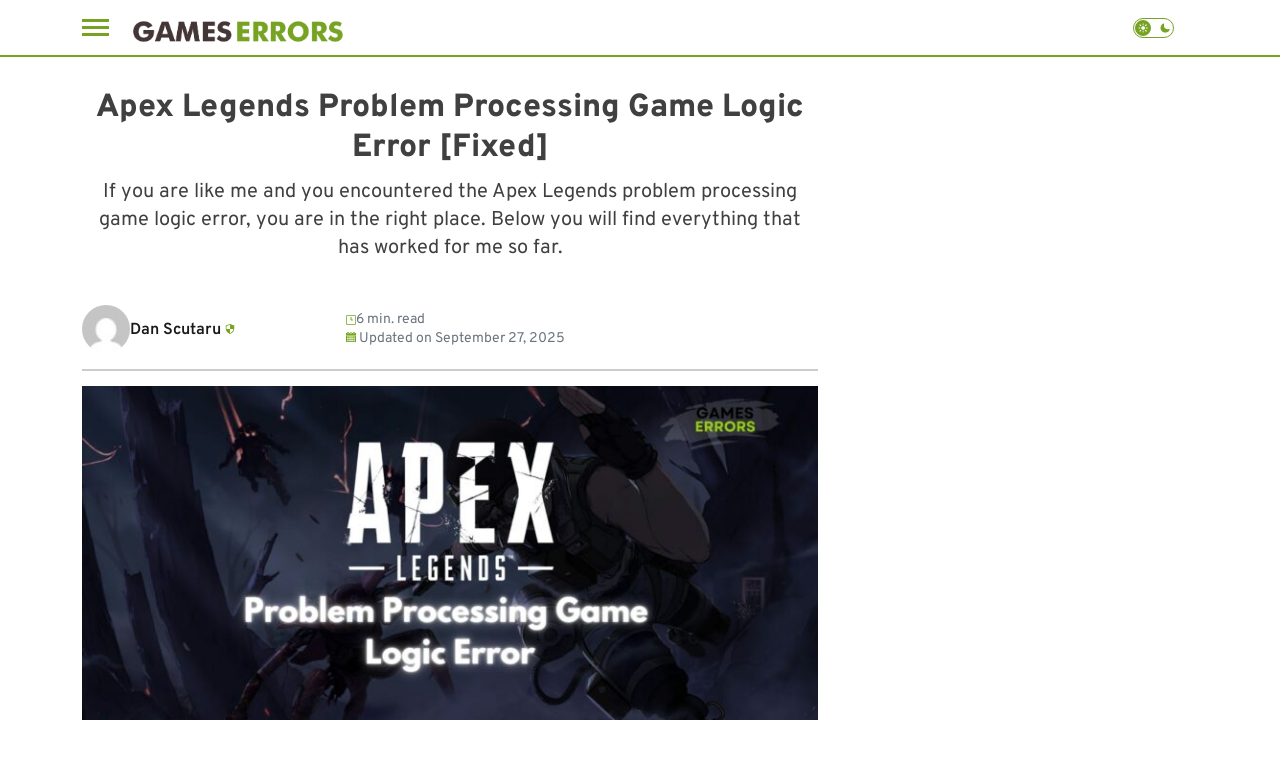

--- FILE ---
content_type: text/html; charset=UTF-8
request_url: https://gameserrors.com/apex-legends-problem-processing-game-logic-error/
body_size: 26104
content:
<!doctype html>
<html lang="en-US">

<head><script>(function(w,i,g){w[g]=w[g]||[];if(typeof w[g].push=='function')w[g].push(i)})
(window,'G-62VKWVS8SJ','google_tags_first_party');</script><script async src="/vkto/"></script>
			<script>
				window.dataLayer = window.dataLayer || [];
				function gtag(){dataLayer.push(arguments);}
				gtag('js', new Date());
				gtag('set', 'developer_id.dYzg1YT', true);
				gtag('config', 'G-62VKWVS8SJ');
			</script>
			
    
    <meta charset="UTF-8">
    <meta name="viewport" content="width=device-width, initial-scale=1">
    <link rel="profile" href="https://gmpg.org/xfn/11">
    <link rel="icon" href="https://gameserrors.com/wp-content/uploads/2017/01/fav.png" type="image/x-icon"><meta name='robots' content='index, follow, max-image-preview:large, max-snippet:-1, max-video-preview:-1' />

	<!-- This site is optimized with the Yoast SEO Premium plugin v24.8 (Yoast SEO v26.5) - https://yoast.com/wordpress/plugins/seo/ -->
	<title>Apex Legends Problem Processing Game Logic Error [Fixed]</title>
<link data-rocket-prefetch href="https://www.googletagmanager.com" rel="dns-prefetch">
<link data-rocket-prefetch href="https://assets.mailerlite.com" rel="dns-prefetch">
<link data-rocket-prefetch href="https://scripts.pubnation.com" rel="dns-prefetch">
<link data-rocket-prefetch href="https://push-sdk.com" rel="dns-prefetch">
<link data-rocket-prefetch href="https://www.eboundservices.com" rel="dns-prefetch"><link rel="preload" data-rocket-preload as="image" href="https://gameserrors.com/wp-content/uploads/2023/10/Apex-Legends-Problem-Processing-Game-Logic-Error.jpg" imagesrcset="https://gameserrors.com/wp-content/uploads/2023/10/Apex-Legends-Problem-Processing-Game-Logic-Error.jpg 1980w, https://gameserrors.com/wp-content/uploads/2023/10/Apex-Legends-Problem-Processing-Game-Logic-Error-300x155.jpg 300w, https://gameserrors.com/wp-content/uploads/2023/10/Apex-Legends-Problem-Processing-Game-Logic-Error-1024x528.jpg 1024w, https://gameserrors.com/wp-content/uploads/2023/10/Apex-Legends-Problem-Processing-Game-Logic-Error-768x396.jpg 768w, https://gameserrors.com/wp-content/uploads/2023/10/Apex-Legends-Problem-Processing-Game-Logic-Error-1536x791.jpg 1536w" imagesizes="(max-width: 700px) 100vw, 700px" fetchpriority="high">
	<meta name="description" content="The Apex Legends problem processing game logic error happens due to outdated graphics drivers and corrupted or missing game files." />
	<link rel="canonical" href="https://gameserrors.com/apex-legends-problem-processing-game-logic-error/" />
	<meta property="og:locale" content="en_US" />
	<meta property="og:type" content="article" />
	<meta property="og:title" content="Apex Legends Problem Processing Game Logic Error [Fixed]" />
	<meta property="og:description" content="The Apex Legends problem processing game logic error happens due to outdated graphics drivers and corrupted or missing game files." />
	<meta property="og:url" content="https://gameserrors.com/apex-legends-problem-processing-game-logic-error/" />
	<meta property="og:site_name" content="Games Errors" />
	<meta property="article:publisher" content="https://www.facebook.com/pages/GamesErrorscom/1520575328186420" />
	<meta property="article:published_time" content="2023-10-05T12:38:05+00:00" />
	<meta property="article:modified_time" content="2025-09-27T16:38:11+00:00" />
	<meta property="og:image" content="https://gameserrors.com/wp-content/uploads/2023/10/Apex-Legends-Problem-Processing-Game-Logic-Error.jpg" />
	<meta property="og:image:width" content="1980" />
	<meta property="og:image:height" content="1020" />
	<meta property="og:image:type" content="image/jpeg" />
	<meta name="author" content="Dan Scutaru" />
	<meta name="twitter:label1" content="Written by" />
	<meta name="twitter:data1" content="Dan Scutaru" />
	<meta name="twitter:label2" content="Est. reading time" />
	<meta name="twitter:data2" content="6 minutes" />
	<script type="application/ld+json" class="yoast-schema-graph">{"@context":"https://schema.org","@graph":[{"@type":"Article","@id":"https://gameserrors.com/apex-legends-problem-processing-game-logic-error/#article","isPartOf":{"@id":"https://gameserrors.com/apex-legends-problem-processing-game-logic-error/"},"author":{"name":"Dan Scutaru","@id":"https://gameserrors.com/#/schema/person/0471bd18300ed91b7343361099693291"},"headline":"Apex Legends Problem Processing Game Logic Error [Fixed]","datePublished":"2023-10-05T12:38:05+00:00","dateModified":"2025-09-27T16:38:11+00:00","mainEntityOfPage":{"@id":"https://gameserrors.com/apex-legends-problem-processing-game-logic-error/"},"wordCount":1168,"commentCount":1,"publisher":{"@id":"https://gameserrors.com/#organization"},"image":{"@id":"https://gameserrors.com/apex-legends-problem-processing-game-logic-error/#primaryimage"},"thumbnailUrl":"https://gameserrors.com/wp-content/uploads/2023/10/Apex-Legends-Problem-Processing-Game-Logic-Error.jpg","keywords":["Apex Legends"],"articleSection":["Fixes"],"inLanguage":"en-US","potentialAction":[{"@type":"CommentAction","name":"Comment","target":["https://gameserrors.com/apex-legends-problem-processing-game-logic-error/#respond"]}]},{"@type":"WebPage","@id":"https://gameserrors.com/apex-legends-problem-processing-game-logic-error/","url":"https://gameserrors.com/apex-legends-problem-processing-game-logic-error/","name":"Apex Legends Problem Processing Game Logic Error [Fixed]","isPartOf":{"@id":"https://gameserrors.com/#website"},"primaryImageOfPage":{"@id":"https://gameserrors.com/apex-legends-problem-processing-game-logic-error/#primaryimage"},"image":{"@id":"https://gameserrors.com/apex-legends-problem-processing-game-logic-error/#primaryimage"},"thumbnailUrl":"https://gameserrors.com/wp-content/uploads/2023/10/Apex-Legends-Problem-Processing-Game-Logic-Error.jpg","datePublished":"2023-10-05T12:38:05+00:00","dateModified":"2025-09-27T16:38:11+00:00","description":"The Apex Legends problem processing game logic error happens due to outdated graphics drivers and corrupted or missing game files.","breadcrumb":{"@id":"https://gameserrors.com/apex-legends-problem-processing-game-logic-error/#breadcrumb"},"inLanguage":"en-US","potentialAction":[{"@type":"ReadAction","target":["https://gameserrors.com/apex-legends-problem-processing-game-logic-error/"]}]},{"@type":"ImageObject","inLanguage":"en-US","@id":"https://gameserrors.com/apex-legends-problem-processing-game-logic-error/#primaryimage","url":"https://gameserrors.com/wp-content/uploads/2023/10/Apex-Legends-Problem-Processing-Game-Logic-Error.jpg","contentUrl":"https://gameserrors.com/wp-content/uploads/2023/10/Apex-Legends-Problem-Processing-Game-Logic-Error.jpg","width":1980,"height":1020,"caption":"Apex Legends Problem Processing Game Logic Error"},{"@type":"BreadcrumbList","@id":"https://gameserrors.com/apex-legends-problem-processing-game-logic-error/#breadcrumb","itemListElement":[{"@type":"ListItem","position":1,"name":"Home","item":"https://gameserrors.com/"},{"@type":"ListItem","position":2,"name":"Fixes","item":"https://gameserrors.com/category/games-fixes/"},{"@type":"ListItem","position":3,"name":"Apex Legends Problem Processing Game Logic Error [Fixed]"}]},{"@type":"WebSite","@id":"https://gameserrors.com/#website","url":"https://gameserrors.com/","name":"Games Errors","description":"Fixes, Tutorials and Guides for Games","publisher":{"@id":"https://gameserrors.com/#organization"},"potentialAction":[{"@type":"SearchAction","target":{"@type":"EntryPoint","urlTemplate":"https://gameserrors.com/?s={search_term_string}"},"query-input":{"@type":"PropertyValueSpecification","valueRequired":true,"valueName":"search_term_string"}}],"inLanguage":"en-US"},{"@type":"Organization","@id":"https://gameserrors.com/#organization","name":"Games Errors","url":"https://gameserrors.com/","logo":{"@type":"ImageObject","inLanguage":"en-US","@id":"https://gameserrors.com/#/schema/logo/image/","url":"https://gameserrors.com/wp-content/uploads/2016/12/logogreen-1.png","contentUrl":"https://gameserrors.com/wp-content/uploads/2016/12/logogreen-1.png","width":572,"height":56,"caption":"Games Errors"},"image":{"@id":"https://gameserrors.com/#/schema/logo/image/"},"sameAs":["https://www.facebook.com/pages/GamesErrorscom/1520575328186420","https://x.com/gameserrors","https://www.youtube.com/channel/UCSqRTYdEs6HD-lVWKvbHYMA?spfreload=10"]},{"@type":"Person","@id":"https://gameserrors.com/#/schema/person/0471bd18300ed91b7343361099693291","name":"Dan Scutaru","image":{"@type":"ImageObject","inLanguage":"en-US","@id":"https://gameserrors.com/#/schema/person/image/","url":"https://secure.gravatar.com/avatar/2bee098defb0ea32e57ddcdfc0499e0d1b38911c3a5e024ed6899da7266ea307?s=96&d=mm&r=g","contentUrl":"https://secure.gravatar.com/avatar/2bee098defb0ea32e57ddcdfc0499e0d1b38911c3a5e024ed6899da7266ea307?s=96&d=mm&r=g","caption":"Dan Scutaru"},"description":"I have over 15 years of gaming experience across various systems and platforms. My technical expertise allows me to troubleshoot and resolve game errors and hardware issues efficiently. I can identify compatibility problems, configure optimal settings, and apply necessary updates to ensure a seamless gaming experience. My skills help gamers resolve any issues so they can enjoy an uninterrupted gaming experience.","sameAs":["https://x.com/DanScutaru"],"url":"https://gameserrors.com/author/dan-scutaru/"}]}</script>
	<!-- / Yoast SEO Premium plugin. -->



<link rel="alternate" type="application/rss+xml" title="Games Errors &raquo; Feed" href="https://gameserrors.com/feed/" />
<link rel="alternate" type="application/rss+xml" title="Games Errors &raquo; Comments Feed" href="https://gameserrors.com/comments/feed/" />
<link rel="alternate" type="application/rss+xml" title="Games Errors &raquo; Apex Legends Problem Processing Game Logic Error [Fixed] Comments Feed" href="https://gameserrors.com/apex-legends-problem-processing-game-logic-error/feed/" />
<link rel="alternate" title="oEmbed (JSON)" type="application/json+oembed" href="https://gameserrors.com/wp-json/oembed/1.0/embed?url=https%3A%2F%2Fgameserrors.com%2Fapex-legends-problem-processing-game-logic-error%2F" />
<link rel="alternate" title="oEmbed (XML)" type="text/xml+oembed" href="https://gameserrors.com/wp-json/oembed/1.0/embed?url=https%3A%2F%2Fgameserrors.com%2Fapex-legends-problem-processing-game-logic-error%2F&#038;format=xml" />
<style id='wp-img-auto-sizes-contain-inline-css'>
img:is([sizes=auto i],[sizes^="auto," i]){contain-intrinsic-size:3000px 1500px}
/*# sourceURL=wp-img-auto-sizes-contain-inline-css */
</style>
<style id='wp-emoji-styles-inline-css'>

	img.wp-smiley, img.emoji {
		display: inline !important;
		border: none !important;
		box-shadow: none !important;
		height: 1em !important;
		width: 1em !important;
		margin: 0 0.07em !important;
		vertical-align: -0.1em !important;
		background: none !important;
		padding: 0 !important;
	}
/*# sourceURL=wp-emoji-styles-inline-css */
</style>
<style id='classic-theme-styles-inline-css'>
/*! This file is auto-generated */
.wp-block-button__link{color:#fff;background-color:#32373c;border-radius:9999px;box-shadow:none;text-decoration:none;padding:calc(.667em + 2px) calc(1.333em + 2px);font-size:1.125em}.wp-block-file__button{background:#32373c;color:#fff;text-decoration:none}
/*# sourceURL=/wp-includes/css/classic-themes.min.css */
</style>
<link data-minify="1" rel='stylesheet' id='bs-icons-css' href='https://gameserrors.com/wp-content/cache/min/1/wp-content/plugins/better-social-counter/includes/libs/better-framework/assets/css/bs-icons.css?ver=1766047037' media='all' />
<link rel='stylesheet' id='better-social-counter-css' href='https://gameserrors.com/wp-content/plugins/better-social-counter/css/style.min.css?ver=1.13.2' media='all' />
<link data-minify="1" rel='stylesheet' id='mailerlite_forms.css-css' href='https://gameserrors.com/wp-content/cache/min/1/wp-content/plugins/official-mailerlite-sign-up-forms/assets/css/mailerlite_forms.css?ver=1766047037' media='all' />
<link rel='stylesheet' id='reflectormedia-universalis-bootstrap-grid-css' href='https://gameserrors.com/wp-content/themes/reflectormedia-universalis/css/bootstrap-grid.min.css?ver=2.0.1' media='all' />
<link data-minify="1" rel='stylesheet' id='reflectormedia-universalis-style-css' href='https://gameserrors.com/wp-content/cache/min/1/wp-content/themes/reflectormedia-universalis/style.css?ver=1766047037' media='all' />
<link data-minify="1" rel='stylesheet' id='reflectormedia-universalis-single-post-style-css' href='https://gameserrors.com/wp-content/cache/min/1/wp-content/themes/reflectormedia-universalis/css/single/default.css?ver=1766047040' media='all' />
<link rel='stylesheet' id='reflectormedia-universalis-venobox-css' href='https://gameserrors.com/wp-content/themes/reflectormedia-universalis/css/venobox.min.css?ver=2.0.1' media='all' />
<link data-minify="1" rel='stylesheet' id='contact-form-7-css' href='https://gameserrors.com/wp-content/cache/min/1/wp-content/plugins/contact-form-7/includes/css/styles.css?ver=1766047040' media='all' />
<link data-minify="1" rel='stylesheet' id='custom-style-css' href='https://gameserrors.com/wp-content/cache/min/1/wp-content/themes/reflectormedia-universalis/css/style.css?ver=1766047037' media='all' />
<style id='rocket-lazyload-inline-css'>
.rll-youtube-player{position:relative;padding-bottom:56.23%;height:0;overflow:hidden;max-width:100%;}.rll-youtube-player:focus-within{outline: 2px solid currentColor;outline-offset: 5px;}.rll-youtube-player iframe{position:absolute;top:0;left:0;width:100%;height:100%;z-index:100;background:0 0}.rll-youtube-player img{bottom:0;display:block;left:0;margin:auto;max-width:100%;width:100%;position:absolute;right:0;top:0;border:none;height:auto;-webkit-transition:.4s all;-moz-transition:.4s all;transition:.4s all}.rll-youtube-player img:hover{-webkit-filter:brightness(75%)}.rll-youtube-player .play{height:100%;width:100%;left:0;top:0;position:absolute;background:url(https://gameserrors.com/wp-content/plugins/wp-rocket/assets/img/youtube.png) no-repeat center;background-color: transparent !important;cursor:pointer;border:none;}
/*# sourceURL=rocket-lazyload-inline-css */
</style>
<link rel="https://api.w.org/" href="https://gameserrors.com/wp-json/" /><link rel="alternate" title="JSON" type="application/json" href="https://gameserrors.com/wp-json/wp/v2/posts/58687" /><link rel="EditURI" type="application/rsd+xml" title="RSD" href="https://gameserrors.com/xmlrpc.php?rsd" />
<meta name="generator" content="WordPress 6.9" />
<link rel='shortlink' href='https://gameserrors.com/?p=58687' />
        <!-- MailerLite Universal -->
        <script>
            (function(w,d,e,u,f,l,n){w[f]=w[f]||function(){(w[f].q=w[f].q||[])
                .push(arguments);},l=d.createElement(e),l.async=1,l.src=u,
                n=d.getElementsByTagName(e)[0],n.parentNode.insertBefore(l,n);})
            (window,document,'script','https://assets.mailerlite.com/js/universal.js','ml');
            ml('account', '921966');
            ml('enablePopups', true);
        </script>
        <!-- End MailerLite Universal -->
                <script nowprocket type="text/javascript" async="async" data-noptimize="1" data-cfasync="false" src="//scripts.pubnation.com/tags/fe905740-1a45-4d67-84b9-acd422d1f8a8.js"></script>
        <script>(function(w,d,s,l,i){w[l]=w[l]||[];w[l].push({'gtm.start':
    new Date().getTime(),event:'gtm.js'});var f=d.getElementsByTagName(s)[0],
    j=d.createElement(s),dl=l!='dataLayer'?'&l='+l:'';j.defer=true;j.src=
    'https://www.googletagmanager.com/gtm.js?id='+i+dl;f.parentNode.insertBefore(j,f);
    })(window,document,'script','dataLayer','GTM-PLCLZPNK');</script>
    <link rel="pingback" href="https://gameserrors.com/xmlrpc.php">    <script>
        (function() {
            const darkModeKey = 'darkModeEnabled';
            const isDarkModeEnabled = localStorage.getItem(darkModeKey) === 'true';
            const isLightModeEnabled = localStorage.getItem(darkModeKey) === 'false';
            const prefersDarkTheme = window.matchMedia('(prefers-color-scheme: dark)').matches;

            let themeClass = 'light-mode';
            if (isDarkModeEnabled) {
                themeClass = 'dark-mode';
            } else if (!isLightModeEnabled && prefersDarkTheme) {
                themeClass = 'dark-mode';
            }

            var style = document.createElement('style');
            style.innerHTML = 'body { --theme-class: "' + themeClass + '"; }';
            if (document.head) {
                document.head.appendChild(style);
            }

            document.documentElement.setAttribute('data-theme', themeClass);
        })();
    </script>
    <style>
        html[data-theme="light-mode"] body {
            --primary-color: var(--global__color-primary__light) !important;
            --secondary-color: var(--global__color-secondary__light) !important;
            --accent-color: var(--global__color-accent__light) !important;
            --background-color: var(--global__color-background__light) !important;
            --text-color: var(--global__color-text__light) !important;
            --heading-color: var(--global__color-heading__light) !important;
            background: var(--background-color) !important;
        }

        html[data-theme="dark-mode"] body {
            --primary-color: var(--global__color-primary__light) !important;
            --secondary-color: var(--global__color-secondary__light) !important;
            --accent-color: var(--global__color-accent__dark) !important;
            --background-color: var(--global__color-background__dark) !important;
            --text-color: var(--global__color-text__dark) !important;
            --heading-color: var(--global__color-heading__dark) !important;
            background: var(--background-color) !important;
        }
    </style>
    <style>	:root {
		/* Light mode colors */
		--global__color-primary__light: #77a323;
		--global__color-secondary__light: #e5662c;
		--global__color-accent__light: #1db151;
		--global__color-background__light: #FFFFFF;
		--global__color-text__light: #404040;
		--global__color-heading__light: #404040;

		/* Dark mode colors */
		--global__color-accent__dark: #999999;
		--global__color-background__dark: #000000;
		--global__color-text__dark: #ffffff;
		--global__color-heading__dark: #ffffff;
		
		/* SVG Filter output */
		--global__svg-filter: invert(63%) sepia(9%) saturate(2754%) hue-rotate(39deg) brightness(88%) contrast(107%);

		/* Article thumbnail placeholder URL */
		--global__post-thumbnail-placeholder-url: url(https://gameserrors.com/wp-content/uploads/2017/02/cropped-Logo-1.png);
	}</style><meta name="generator" content="Powered by WPBakery Page Builder - drag and drop page builder for WordPress."/>
<link rel="icon" href="https://gameserrors.com/wp-content/uploads/2017/01/fav.png" sizes="32x32" />
<link rel="icon" href="https://gameserrors.com/wp-content/uploads/2017/01/fav.png" sizes="192x192" />
<link rel="apple-touch-icon" href="https://gameserrors.com/wp-content/uploads/2017/01/fav.png" />
<meta name="msapplication-TileImage" content="https://gameserrors.com/wp-content/uploads/2017/01/fav.png" />
    <style>
        .wp-block-yoast-seo-table-of-contents {
            background: #fff;
            border: 1px solid #e2e8f0;
            border-radius: 8px;
            padding: 1.4rem;
            margin-bottom: 2rem
        }
        .wp-block-yoast-seo-table-of-contents h2 {
            font-size: 1.2rem;
            font-weight: 600;
            color: #2d3748;
            margin: 0 0 1.25rem 0 !important;
            padding-bottom: .75rem;
            border-bottom: 1px solid #e2e8f0
        }
        .wp-block-yoast-seo-table-of-contents ul {
            list-style: decimal!important;
            padding-left: 1.5rem;
            margin: 0
        }
        .wp-block-yoast-seo-table-of-contents ul li::marker{
            color: #2d3748 !important;
            font-size: 1em !important;
        }
        .wp-block-yoast-seo-table-of-contents ul ul {
            list-style: disc!important;
            margin-top: .5rem;
            padding-left: 1.5rem
        }
        .wp-block-yoast-seo-table-of-contents li {
            margin: .5rem 0
        }
        .wp-block-yoast-seo-table-of-contents li ::marker{
            color: #2d3748 !important;
        }
        .wp-block-yoast-seo-table-of-contents a {
            text-decoration: none;
            color: #4a5568 !important;
            font-size: 1rem;
            transition: all 0.2s ease
        }
        .wp-block-yoast-seo-table-of-contents a:hover {
            color: #2d3748 !important;;
            text-decoration: underline
        }
        .wp-block-yoast-seo-table-of-contents a[data-level="2"] {
            font-weight: 500;
            color: #2d3748 !important;
        }
        .wp-block-yoast-seo-table-of-contents a[data-level="3"] {
            font-size: 1rem;
            color: #718096 !important;;
            font-weight: 400
        }
        .wp-block-yoast-seo-table-of-contents a[data-level="3"]:hover {
            color: #4a5568 !important;
        }
    </style>
    <noscript><style> .wpb_animate_when_almost_visible { opacity: 1; }</style></noscript><noscript><style id="rocket-lazyload-nojs-css">.rll-youtube-player, [data-lazy-src]{display:none !important;}</style></noscript><style id='wp-block-heading-inline-css'>
h1:where(.wp-block-heading).has-background,h2:where(.wp-block-heading).has-background,h3:where(.wp-block-heading).has-background,h4:where(.wp-block-heading).has-background,h5:where(.wp-block-heading).has-background,h6:where(.wp-block-heading).has-background{padding:1.25em 2.375em}h1.has-text-align-left[style*=writing-mode]:where([style*=vertical-lr]),h1.has-text-align-right[style*=writing-mode]:where([style*=vertical-rl]),h2.has-text-align-left[style*=writing-mode]:where([style*=vertical-lr]),h2.has-text-align-right[style*=writing-mode]:where([style*=vertical-rl]),h3.has-text-align-left[style*=writing-mode]:where([style*=vertical-lr]),h3.has-text-align-right[style*=writing-mode]:where([style*=vertical-rl]),h4.has-text-align-left[style*=writing-mode]:where([style*=vertical-lr]),h4.has-text-align-right[style*=writing-mode]:where([style*=vertical-rl]),h5.has-text-align-left[style*=writing-mode]:where([style*=vertical-lr]),h5.has-text-align-right[style*=writing-mode]:where([style*=vertical-rl]),h6.has-text-align-left[style*=writing-mode]:where([style*=vertical-lr]),h6.has-text-align-right[style*=writing-mode]:where([style*=vertical-rl]){rotate:180deg}
/*# sourceURL=https://gameserrors.com/wp-includes/blocks/heading/style.min.css */
</style>
<style id='wp-block-list-inline-css'>
ol,ul{box-sizing:border-box}:root :where(.wp-block-list.has-background){padding:1.25em 2.375em}
/*# sourceURL=https://gameserrors.com/wp-includes/blocks/list/style.min.css */
</style>
<style id='wp-block-paragraph-inline-css'>
.is-small-text{font-size:.875em}.is-regular-text{font-size:1em}.is-large-text{font-size:2.25em}.is-larger-text{font-size:3em}.has-drop-cap:not(:focus):first-letter{float:left;font-size:8.4em;font-style:normal;font-weight:100;line-height:.68;margin:.05em .1em 0 0;text-transform:uppercase}body.rtl .has-drop-cap:not(:focus):first-letter{float:none;margin-left:.1em}p.has-drop-cap.has-background{overflow:hidden}:root :where(p.has-background){padding:1.25em 2.375em}:where(p.has-text-color:not(.has-link-color)) a{color:inherit}p.has-text-align-left[style*="writing-mode:vertical-lr"],p.has-text-align-right[style*="writing-mode:vertical-rl"]{rotate:180deg}
/*# sourceURL=https://gameserrors.com/wp-includes/blocks/paragraph/style.min.css */
</style>
<style id='wp-block-separator-inline-css'>
@charset "UTF-8";.wp-block-separator{border:none;border-top:2px solid}:root :where(.wp-block-separator.is-style-dots){height:auto;line-height:1;text-align:center}:root :where(.wp-block-separator.is-style-dots):before{color:currentColor;content:"···";font-family:serif;font-size:1.5em;letter-spacing:2em;padding-left:2em}.wp-block-separator.is-style-dots{background:none!important;border:none!important}
/*# sourceURL=https://gameserrors.com/wp-includes/blocks/separator/style.min.css */
</style>
<style id='global-styles-inline-css'>
:root{--wp--preset--aspect-ratio--square: 1;--wp--preset--aspect-ratio--4-3: 4/3;--wp--preset--aspect-ratio--3-4: 3/4;--wp--preset--aspect-ratio--3-2: 3/2;--wp--preset--aspect-ratio--2-3: 2/3;--wp--preset--aspect-ratio--16-9: 16/9;--wp--preset--aspect-ratio--9-16: 9/16;--wp--preset--color--black: #000000;--wp--preset--color--cyan-bluish-gray: #abb8c3;--wp--preset--color--white: #ffffff;--wp--preset--color--pale-pink: #f78da7;--wp--preset--color--vivid-red: #cf2e2e;--wp--preset--color--luminous-vivid-orange: #ff6900;--wp--preset--color--luminous-vivid-amber: #fcb900;--wp--preset--color--light-green-cyan: #7bdcb5;--wp--preset--color--vivid-green-cyan: #00d084;--wp--preset--color--pale-cyan-blue: #8ed1fc;--wp--preset--color--vivid-cyan-blue: #0693e3;--wp--preset--color--vivid-purple: #9b51e0;--wp--preset--gradient--vivid-cyan-blue-to-vivid-purple: linear-gradient(135deg,rgb(6,147,227) 0%,rgb(155,81,224) 100%);--wp--preset--gradient--light-green-cyan-to-vivid-green-cyan: linear-gradient(135deg,rgb(122,220,180) 0%,rgb(0,208,130) 100%);--wp--preset--gradient--luminous-vivid-amber-to-luminous-vivid-orange: linear-gradient(135deg,rgb(252,185,0) 0%,rgb(255,105,0) 100%);--wp--preset--gradient--luminous-vivid-orange-to-vivid-red: linear-gradient(135deg,rgb(255,105,0) 0%,rgb(207,46,46) 100%);--wp--preset--gradient--very-light-gray-to-cyan-bluish-gray: linear-gradient(135deg,rgb(238,238,238) 0%,rgb(169,184,195) 100%);--wp--preset--gradient--cool-to-warm-spectrum: linear-gradient(135deg,rgb(74,234,220) 0%,rgb(151,120,209) 20%,rgb(207,42,186) 40%,rgb(238,44,130) 60%,rgb(251,105,98) 80%,rgb(254,248,76) 100%);--wp--preset--gradient--blush-light-purple: linear-gradient(135deg,rgb(255,206,236) 0%,rgb(152,150,240) 100%);--wp--preset--gradient--blush-bordeaux: linear-gradient(135deg,rgb(254,205,165) 0%,rgb(254,45,45) 50%,rgb(107,0,62) 100%);--wp--preset--gradient--luminous-dusk: linear-gradient(135deg,rgb(255,203,112) 0%,rgb(199,81,192) 50%,rgb(65,88,208) 100%);--wp--preset--gradient--pale-ocean: linear-gradient(135deg,rgb(255,245,203) 0%,rgb(182,227,212) 50%,rgb(51,167,181) 100%);--wp--preset--gradient--electric-grass: linear-gradient(135deg,rgb(202,248,128) 0%,rgb(113,206,126) 100%);--wp--preset--gradient--midnight: linear-gradient(135deg,rgb(2,3,129) 0%,rgb(40,116,252) 100%);--wp--preset--font-size--small: 13px;--wp--preset--font-size--medium: 20px;--wp--preset--font-size--large: 36px;--wp--preset--font-size--x-large: 42px;--wp--preset--spacing--20: 0.44rem;--wp--preset--spacing--30: 0.67rem;--wp--preset--spacing--40: 1rem;--wp--preset--spacing--50: 1.5rem;--wp--preset--spacing--60: 2.25rem;--wp--preset--spacing--70: 3.38rem;--wp--preset--spacing--80: 5.06rem;--wp--preset--shadow--natural: 6px 6px 9px rgba(0, 0, 0, 0.2);--wp--preset--shadow--deep: 12px 12px 50px rgba(0, 0, 0, 0.4);--wp--preset--shadow--sharp: 6px 6px 0px rgba(0, 0, 0, 0.2);--wp--preset--shadow--outlined: 6px 6px 0px -3px rgb(255, 255, 255), 6px 6px rgb(0, 0, 0);--wp--preset--shadow--crisp: 6px 6px 0px rgb(0, 0, 0);}:where(.is-layout-flex){gap: 0.5em;}:where(.is-layout-grid){gap: 0.5em;}body .is-layout-flex{display: flex;}.is-layout-flex{flex-wrap: wrap;align-items: center;}.is-layout-flex > :is(*, div){margin: 0;}body .is-layout-grid{display: grid;}.is-layout-grid > :is(*, div){margin: 0;}:where(.wp-block-columns.is-layout-flex){gap: 2em;}:where(.wp-block-columns.is-layout-grid){gap: 2em;}:where(.wp-block-post-template.is-layout-flex){gap: 1.25em;}:where(.wp-block-post-template.is-layout-grid){gap: 1.25em;}.has-black-color{color: var(--wp--preset--color--black) !important;}.has-cyan-bluish-gray-color{color: var(--wp--preset--color--cyan-bluish-gray) !important;}.has-white-color{color: var(--wp--preset--color--white) !important;}.has-pale-pink-color{color: var(--wp--preset--color--pale-pink) !important;}.has-vivid-red-color{color: var(--wp--preset--color--vivid-red) !important;}.has-luminous-vivid-orange-color{color: var(--wp--preset--color--luminous-vivid-orange) !important;}.has-luminous-vivid-amber-color{color: var(--wp--preset--color--luminous-vivid-amber) !important;}.has-light-green-cyan-color{color: var(--wp--preset--color--light-green-cyan) !important;}.has-vivid-green-cyan-color{color: var(--wp--preset--color--vivid-green-cyan) !important;}.has-pale-cyan-blue-color{color: var(--wp--preset--color--pale-cyan-blue) !important;}.has-vivid-cyan-blue-color{color: var(--wp--preset--color--vivid-cyan-blue) !important;}.has-vivid-purple-color{color: var(--wp--preset--color--vivid-purple) !important;}.has-black-background-color{background-color: var(--wp--preset--color--black) !important;}.has-cyan-bluish-gray-background-color{background-color: var(--wp--preset--color--cyan-bluish-gray) !important;}.has-white-background-color{background-color: var(--wp--preset--color--white) !important;}.has-pale-pink-background-color{background-color: var(--wp--preset--color--pale-pink) !important;}.has-vivid-red-background-color{background-color: var(--wp--preset--color--vivid-red) !important;}.has-luminous-vivid-orange-background-color{background-color: var(--wp--preset--color--luminous-vivid-orange) !important;}.has-luminous-vivid-amber-background-color{background-color: var(--wp--preset--color--luminous-vivid-amber) !important;}.has-light-green-cyan-background-color{background-color: var(--wp--preset--color--light-green-cyan) !important;}.has-vivid-green-cyan-background-color{background-color: var(--wp--preset--color--vivid-green-cyan) !important;}.has-pale-cyan-blue-background-color{background-color: var(--wp--preset--color--pale-cyan-blue) !important;}.has-vivid-cyan-blue-background-color{background-color: var(--wp--preset--color--vivid-cyan-blue) !important;}.has-vivid-purple-background-color{background-color: var(--wp--preset--color--vivid-purple) !important;}.has-black-border-color{border-color: var(--wp--preset--color--black) !important;}.has-cyan-bluish-gray-border-color{border-color: var(--wp--preset--color--cyan-bluish-gray) !important;}.has-white-border-color{border-color: var(--wp--preset--color--white) !important;}.has-pale-pink-border-color{border-color: var(--wp--preset--color--pale-pink) !important;}.has-vivid-red-border-color{border-color: var(--wp--preset--color--vivid-red) !important;}.has-luminous-vivid-orange-border-color{border-color: var(--wp--preset--color--luminous-vivid-orange) !important;}.has-luminous-vivid-amber-border-color{border-color: var(--wp--preset--color--luminous-vivid-amber) !important;}.has-light-green-cyan-border-color{border-color: var(--wp--preset--color--light-green-cyan) !important;}.has-vivid-green-cyan-border-color{border-color: var(--wp--preset--color--vivid-green-cyan) !important;}.has-pale-cyan-blue-border-color{border-color: var(--wp--preset--color--pale-cyan-blue) !important;}.has-vivid-cyan-blue-border-color{border-color: var(--wp--preset--color--vivid-cyan-blue) !important;}.has-vivid-purple-border-color{border-color: var(--wp--preset--color--vivid-purple) !important;}.has-vivid-cyan-blue-to-vivid-purple-gradient-background{background: var(--wp--preset--gradient--vivid-cyan-blue-to-vivid-purple) !important;}.has-light-green-cyan-to-vivid-green-cyan-gradient-background{background: var(--wp--preset--gradient--light-green-cyan-to-vivid-green-cyan) !important;}.has-luminous-vivid-amber-to-luminous-vivid-orange-gradient-background{background: var(--wp--preset--gradient--luminous-vivid-amber-to-luminous-vivid-orange) !important;}.has-luminous-vivid-orange-to-vivid-red-gradient-background{background: var(--wp--preset--gradient--luminous-vivid-orange-to-vivid-red) !important;}.has-very-light-gray-to-cyan-bluish-gray-gradient-background{background: var(--wp--preset--gradient--very-light-gray-to-cyan-bluish-gray) !important;}.has-cool-to-warm-spectrum-gradient-background{background: var(--wp--preset--gradient--cool-to-warm-spectrum) !important;}.has-blush-light-purple-gradient-background{background: var(--wp--preset--gradient--blush-light-purple) !important;}.has-blush-bordeaux-gradient-background{background: var(--wp--preset--gradient--blush-bordeaux) !important;}.has-luminous-dusk-gradient-background{background: var(--wp--preset--gradient--luminous-dusk) !important;}.has-pale-ocean-gradient-background{background: var(--wp--preset--gradient--pale-ocean) !important;}.has-electric-grass-gradient-background{background: var(--wp--preset--gradient--electric-grass) !important;}.has-midnight-gradient-background{background: var(--wp--preset--gradient--midnight) !important;}.has-small-font-size{font-size: var(--wp--preset--font-size--small) !important;}.has-medium-font-size{font-size: var(--wp--preset--font-size--medium) !important;}.has-large-font-size{font-size: var(--wp--preset--font-size--large) !important;}.has-x-large-font-size{font-size: var(--wp--preset--font-size--x-large) !important;}
/*# sourceURL=global-styles-inline-css */
</style>
<meta name="generator" content="WP Rocket 3.20.2" data-wpr-features="wpr_defer_js wpr_minify_concatenate_js wpr_lazyload_images wpr_lazyload_iframes wpr_preconnect_external_domains wpr_oci wpr_minify_css wpr_cdn wpr_preload_links wpr_desktop" /></head>

<body class="wp-singular post-template-default single single-post postid-58687 single-format-standard wp-custom-logo wp-theme-reflectormedia-universalis no-sidebar wpb-js-composer js-comp-ver-6.7.0 vc_responsive">
        <noscript>
        <iframe src="https://www.googletagmanager.com/ns.html?id=GTM-PLCLZPNK"
                height="0" width="0" style="display:none;visibility:hidden"></iframe>
    </noscript>
    <script async data-cfasync="false">
  (function() {
      const url = new URL(window.location.href);
      const clickID = url.searchParams.get("click_id");
      const sourceID = url.searchParams.get("source_id");

      const s = document.createElement("script");
      s.dataset.cfasync = "false";
      s.src = "https://push-sdk.com/f/sdk.js?z=681053";
      s.onload = (opts) => {
          opts.zoneID = 681053;
          opts.extClickID = clickID;
          opts.subID1 = sourceID;
          opts.actions.onPermissionGranted = () => {};
          opts.actions.onPermissionDenied = () => {};
          opts.actions.onAlreadySubscribed = () => {};
          opts.actions.onError = () => {};
      };
      document.head.appendChild(s);
  })()
</script>
        <div  id="page" class="site">
        <a class="skip-link screen-reader-text" href="#primary">Skip to content</a>
        <header  id="masthead" class="site-header">
            <div  class="container">
                <div class="row align-items-center">
                    <div class="col-7 col-xl-3 col-xxl-3 d-flex align-items-center justify-content-start site-branding">
                        <div class="hamburger-menu d-inline-block me-4">
    <span class="menu-text">Menu</span>
    <span class="menu-icon"></span>
</div>
<div class="hamburger-sidebar-menu">
    <div class="hamburger-sidebar-menu__wrapper">
        <div class="hamburger-sidebar-menu__wrapper__header">
            <a aria-label="Games Errors" href="https://gameserrors.com/" class="custom-logo-link" rel="home"><img width="571" height="86" src="https://gameserrors.com/wp-content/uploads/2017/02/LogoHeader.png" class="custom-logo" alt="Games Errors" decoding="async" srcset="https://gameserrors.com/wp-content/uploads/2017/02/LogoHeader.png 571w, https://gameserrors.com/wp-content/uploads/2017/02/LogoHeader-300x45.png 300w" sizes="(max-width: 571px) 100vw, 571px" /></a>            <span class="menu-icon"></span>
        </div>
        <div class="hamburger-sidebar-menu__wrapper__menus">
            <div class="hamburger-sidebar-menu__wrapper__menus__trending d-lg-none">
                <div class="hamburger-sidebar-menu__wrapper__menus__trending__item">
                    <a href="#" class="trending-button" data-toggle="collapse" data-target=".trending-navigation">
                        Trending                    </a>
                    <span class="collapse-icon"></span>
                </div>
                <nav id="trending-navigation-sidebar" class="trending-navigation collapse">
                    <div id="trending-menu" class="trending-menu-sidebar"><ul>
<li class="page_item page-item-2396"><a href="https://gameserrors.com/advertise/">Advertise</a></li>
<li class="page_item page-item-2399"><a href="https://gameserrors.com/careers/">Careers</a></li>
<li class="page_item page-item-1876"><a href="https://gameserrors.com/bs-clean-tech-homepage-10/">Clean Tech &#8211; Homepage 10</a></li>
<li class="page_item page-item-1884"><a href="https://gameserrors.com/bs-clean-tech-homepage-2/">Clean Tech &#8211; Homepage 2</a></li>
<li class="page_item page-item-1883"><a href="https://gameserrors.com/bs-clean-tech-homepage-3/">Clean Tech &#8211; Homepage 3</a></li>
<li class="page_item page-item-1882"><a href="https://gameserrors.com/bs-clean-tech-homepage-4/">Clean Tech &#8211; Homepage 4</a></li>
<li class="page_item page-item-1881"><a href="https://gameserrors.com/bs-clean-tech-homepage-5/">Clean Tech &#8211; Homepage 5</a></li>
<li class="page_item page-item-1880"><a href="https://gameserrors.com/bs-clean-tech-homepage-6/">Clean Tech &#8211; Homepage 6</a></li>
<li class="page_item page-item-1879"><a href="https://gameserrors.com/bs-clean-tech-homepage-7/">Clean Tech &#8211; Homepage 7</a></li>
<li class="page_item page-item-1878"><a href="https://gameserrors.com/bs-clean-tech-homepage-8/">Clean Tech &#8211; Homepage 8</a></li>
<li class="page_item page-item-1877"><a href="https://gameserrors.com/bs-clean-tech-homepage-9/">Clean Tech &#8211; Homepage 9</a></li>
<li class="page_item page-item-2171"><a href="https://gameserrors.com/contact/">Contact Us</a></li>
<li class="page_item page-item-27091"><a href="https://gameserrors.com/popular-games-troubleshooting/">Games A-Z</a></li>
<li class="page_item page-item-1885"><a href="https://gameserrors.com/">GamesErrors &#8211; Solutions for Your Gaming Issues</a></li>
<li class="page_item page-item-26"><a href="https://gameserrors.com/category-gaming-news/">Gaming News</a></li>
<li class="page_item page-item-10"><a href="https://gameserrors.com/home/">Home</a></li>
<li class="page_item page-item-1221"><a href="https://gameserrors.com/privacy-policy/">Privacy Policy</a></li>
<li class="page_item page-item-19"><a href="https://gameserrors.com/terms-of-service/">Terms of Service</a></li>
<li class="page_item page-item-1489"><a href="https://gameserrors.com/support24/">Gaming Support</a></li>
</ul></div>
                </nav>
            </div>
            <div class="hamburger-sidebar-menu__wrapper__menus__main">
                <div class="menu-game-errors-container"><ul id="left-sidebar-menu" class="left-sidebar-menu"><li id="menu-item-12" class="menu-have-icon menu-icon-type-fontawesome menu-item menu-item-type-post_type menu-item-object-page menu-item-12"><a href="https://gameserrors.com/home/">Home</a></li>
<li id="menu-item-1887" class="menu-have-icon menu-icon-type-fontawesome menu-item menu-item-type-taxonomy menu-item-object-category menu-item-1887"><a href="https://gameserrors.com/category/games-guides/">Guides</a></li>
<li id="menu-item-21292" class="menu-item menu-item-type-taxonomy menu-item-object-category current-post-ancestor current-menu-parent current-post-parent menu-item-21292"><a href="https://gameserrors.com/category/games-fixes/">Fixes</a></li>
<li id="menu-item-27549" class="menu-item menu-item-type-taxonomy menu-item-object-category menu-item-27549"><a href="https://gameserrors.com/category/stats-research/">Stats &amp; Research</a></li>
</ul></div>            </div>
            <div class="hamburger-sidebar-menu__wrapper__menus__footer">
                <div class="menu-header-new-container"><ul id="sidebar-footer-menu" class="sidebar-footer-menu"><li id="menu-item-7033" class="menu-item menu-item-type-taxonomy menu-item-object-category current-post-ancestor current-menu-parent current-post-parent menu-item-7033"><a href="https://gameserrors.com/category/games-fixes/">Fixes</a></li>
<li id="menu-item-2376" class="menu-item menu-item-type-taxonomy menu-item-object-category menu-item-2376"><a href="https://gameserrors.com/category/games-guides/">Guides</a></li>
<li id="menu-item-2377" class="menu-item menu-item-type-taxonomy menu-item-object-category menu-item-2377"><a href="https://gameserrors.com/category/gaming-news/">Gaming News</a></li>
<li id="menu-item-27547" class="menu-item menu-item-type-post_type menu-item-object-page menu-item-27547"><a href="https://gameserrors.com/popular-games-troubleshooting/">Games A-Z</a></li>
<li id="menu-item-3038" class="menu-item menu-item-type-custom menu-item-object-custom menu-item-3038"><a href="https://gameserrors.com/about/">About Us</a></li>
<li id="menu-item-2379" class="menu-item menu-item-type-custom menu-item-object-custom menu-item-2379"><a href="https://gameserrors.com/support24/">Gaming Support</a></li>
</ul></div>            </div>
        </div>
        <div class="hamburger-sidebar-menu__wrapper__social-menu">
            <p class="site-footer__top__social__heading">
                Follow us            </p>
            <nav id="footer-social" class="social-menu-icons"><ul>
<li class="page_item page-item-2396"><a href="https://gameserrors.com/advertise/">Advertise</a></li>
<li class="page_item page-item-2399"><a href="https://gameserrors.com/careers/">Careers</a></li>
<li class="page_item page-item-1876"><a href="https://gameserrors.com/bs-clean-tech-homepage-10/">Clean Tech &#8211; Homepage 10</a></li>
<li class="page_item page-item-1884"><a href="https://gameserrors.com/bs-clean-tech-homepage-2/">Clean Tech &#8211; Homepage 2</a></li>
<li class="page_item page-item-1883"><a href="https://gameserrors.com/bs-clean-tech-homepage-3/">Clean Tech &#8211; Homepage 3</a></li>
<li class="page_item page-item-1882"><a href="https://gameserrors.com/bs-clean-tech-homepage-4/">Clean Tech &#8211; Homepage 4</a></li>
<li class="page_item page-item-1881"><a href="https://gameserrors.com/bs-clean-tech-homepage-5/">Clean Tech &#8211; Homepage 5</a></li>
<li class="page_item page-item-1880"><a href="https://gameserrors.com/bs-clean-tech-homepage-6/">Clean Tech &#8211; Homepage 6</a></li>
<li class="page_item page-item-1879"><a href="https://gameserrors.com/bs-clean-tech-homepage-7/">Clean Tech &#8211; Homepage 7</a></li>
<li class="page_item page-item-1878"><a href="https://gameserrors.com/bs-clean-tech-homepage-8/">Clean Tech &#8211; Homepage 8</a></li>
<li class="page_item page-item-1877"><a href="https://gameserrors.com/bs-clean-tech-homepage-9/">Clean Tech &#8211; Homepage 9</a></li>
<li class="page_item page-item-2171"><a href="https://gameserrors.com/contact/">Contact Us</a></li>
<li class="page_item page-item-27091"><a href="https://gameserrors.com/popular-games-troubleshooting/">Games A-Z</a></li>
<li class="page_item page-item-1885"><a href="https://gameserrors.com/">GamesErrors &#8211; Solutions for Your Gaming Issues</a></li>
<li class="page_item page-item-26"><a href="https://gameserrors.com/category-gaming-news/">Gaming News</a></li>
<li class="page_item page-item-10"><a href="https://gameserrors.com/home/">Home</a></li>
<li class="page_item page-item-1221"><a href="https://gameserrors.com/privacy-policy/">Privacy Policy</a></li>
<li class="page_item page-item-19"><a href="https://gameserrors.com/terms-of-service/">Terms of Service</a></li>
<li class="page_item page-item-1489"><a href="https://gameserrors.com/support24/">Gaming Support</a></li>
</ul></nav>
        </div>
        
    </div>
</div><a aria-label="Games Errors" href="https://gameserrors.com/" class="custom-logo-link" rel="home"><img width="571" height="86" src="https://gameserrors.com/wp-content/uploads/2017/02/LogoHeader.png" class="custom-logo" alt="Games Errors" decoding="async" srcset="https://gameserrors.com/wp-content/uploads/2017/02/LogoHeader.png 571w, https://gameserrors.com/wp-content/uploads/2017/02/LogoHeader-300x45.png 300w" sizes="(max-width: 571px) 100vw, 571px" /></a>                                        </div><!-- .site-branding -->
                    <div class="col-xl-7 col-xxl-6 d-none d-xl-block">
                        <div class="d-flex align-items-center justify-content-around">
                        </div>
                    </div>
                    <div class="col-5 col-xl-2 col-xxl-3 d-flex align-items-center justify-content-end">
                        <div class="darkmode-toggle-wrapper me-3 me-sm-4">
                            <input type="checkbox" id="darkmode-toggle" />
                            <label for="darkmode-toggle">
                                <svg class="sun" width="13" height="12" viewBox="0 0 13 12" fill="none" xmlns="http://www.w3.org/2000/svg">
                                    <path fill-rule="evenodd" clip-rule="evenodd" d="M8.64307 6C8.64307 4.89543 7.74764 4 6.64307 4C5.53852 4 4.64307 4.89543 4.64307 6C4.64307 7.10455 5.53852 8 6.64307 8C7.74764 8 8.64307 7.10455 8.64307 6Z" fill="white" />
                                    <path fill-rule="evenodd" clip-rule="evenodd" d="M6.64307 1C6.36692 1 6.14307 1.22386 6.14307 1.5V2.5C6.14307 2.77614 6.36692 3 6.64307 3C6.91922 3 7.14307 2.77614 7.14307 2.5V1.5C7.14307 1.22386 6.91922 1 6.64307 1Z" fill="white" />
                                    <path fill-rule="evenodd" clip-rule="evenodd" d="M2.78953 2.14645C2.59428 2.34171 2.59428 2.65829 2.78953 2.85356L3.78953 3.85356C3.98478 4.04882 4.30138 4.04882 4.49663 3.85356C4.69188 3.65829 4.69188 3.34171 4.49663 3.14645L3.49663 2.14645C3.30138 1.95119 2.98478 1.95119 2.78953 2.14645Z" fill="white" />
                                    <path fill-rule="evenodd" clip-rule="evenodd" d="M3.64307 6C3.64307 5.72385 3.41922 5.5 3.14307 5.5H2.14307C1.86692 5.5 1.64307 5.72385 1.64307 6C1.64307 6.27615 1.86692 6.5 2.14307 6.5H3.14307C3.41922 6.5 3.64307 6.27615 3.64307 6Z" fill="white" />
                                    <path fill-rule="evenodd" clip-rule="evenodd" d="M4.49663 8.14645C4.30138 7.9512 3.98478 7.9512 3.78953 8.14645L2.78953 9.14645C2.59428 9.3417 2.59428 9.6583 2.78953 9.85355C2.98478 10.0488 3.30138 10.0488 3.49663 9.85355L4.49663 8.85355C4.69188 8.6583 4.69188 8.3417 4.49663 8.14645Z" fill="white" />
                                    <path fill-rule="evenodd" clip-rule="evenodd" d="M6.64307 9C6.36692 9 6.14307 9.22385 6.14307 9.5V10.5C6.14307 10.7761 6.36692 11 6.64307 11C6.91922 11 7.14307 10.7761 7.14307 10.5V9.5C7.14307 9.22385 6.91922 9 6.64307 9Z" fill="white" />
                                    <path fill-rule="evenodd" clip-rule="evenodd" d="M8.78951 8.14645C8.59425 8.3417 8.59425 8.6583 8.78951 8.85355L9.78951 9.85355C9.98478 10.0488 10.3014 10.0488 10.4966 9.85355C10.6919 9.6583 10.6919 9.3417 10.4966 9.14645L9.49662 8.14645C9.30136 7.9512 8.98478 7.9512 8.78951 8.14645Z" fill="white" />
                                    <path fill-rule="evenodd" clip-rule="evenodd" d="M11.6431 6C11.6431 5.72385 11.4192 5.5 11.1431 5.5H10.1431C9.86693 5.5 9.64307 5.72385 9.64307 6C9.64307 6.27615 9.86693 6.5 10.1431 6.5H11.1431C11.4192 6.5 11.6431 6.27615 11.6431 6Z" fill="white" />
                                    <path fill-rule="evenodd" clip-rule="evenodd" d="M10.4966 2.14645C10.3014 1.95119 9.98478 1.95119 9.78951 2.14645L8.78951 3.14645C8.59425 3.34171 8.59425 3.65829 8.78951 3.85356C8.98478 4.04882 9.30136 4.04882 9.49662 3.85356L10.4966 2.85356C10.6919 2.65829 10.6919 2.34171 10.4966 2.14645Z" fill="white" />
                                </svg>

                                <svg class="moon" width="13" height="12" viewBox="0 0 13 12" fill="none" xmlns="http://www.w3.org/2000/svg">
                                    <path fill-rule="evenodd" clip-rule="evenodd" d="M4.75871 1.12024C5.26476 0.893476 5.70317 1.40573 5.54485 1.85049C5.00769 3.35964 5.33773 5.0737 6.45272 6.18825C7.57337 7.3085 9.29877 7.63775 10.8128 7.09095C11.2534 6.93185 11.7517 7.36595 11.5339 7.85995C11.5275 7.87455 11.521 7.8891 11.5144 7.9037C11.1268 8.7633 10.5067 9.5717 9.70442 10.1137C8.84932 10.6914 7.84092 11 6.80887 11H6.80837C5.60824 10.9987 4.44592 10.5801 3.52065 9.81605C2.59538 9.05195 1.96479 7.98985 1.73703 6.81185C1.50927 5.63385 1.69854 4.41336 2.27237 3.35959C2.81636 2.36061 3.73111 1.58429 4.74383 1.12693L4.75871 1.12024Z" fill="#00A8F2" />
                                </svg>
                            </label>
                        </div>
                    </div>
                    
                </div>
            </div>
        </header><!-- #masthead -->

	<article  id="post-58687" class="post-58687 post type-post status-publish format-standard has-post-thumbnail hentry category-games-fixes tag-apex-legends">
		<div  class="container ">
							<div class="row">
					<div class="col-xxl-3 pe-xxl-4">
						
<aside class="left-sidebar">
    
<div class="additional-component d-none d-xxl-block">
    </div>

    <div class="latest-news d-none d-xxl-block">
        <a href="https://www.google.com/preferences/source?q=gameserrors.com" target="_blank" rel="nofollow noopener noreferrer" class="sidebar-google-badge" style="display: block; margin-bottom: 1rem;">
            <img src="https://gameserrors.com/wp-content/themes/reflectormedia-universalis/assets/images/svg/google-preferred-source-badge-white.svg" alt="Google Preferred Source badge">
        </a>
        <p class="latest-news__title">
            Latest News        </p>
        <div class="latest-news__container">
                                    <a href="https://gameserrors.com/iron-lung-sales-spike-due-to-titanic-submarine-incident/" class="news-item">
                            <div class="news-item__thumbnail">
                                <img width="960" height="540" src="https://gameserrors.com/wp-content/uploads/2023/06/iron-lung-sales-spike.jpg" class="attachment-wr-screenshots--compact size-wr-screenshots--compact wp-post-image" alt="iron lung sales spike due to titanic incident" decoding="async" fetchpriority="high" srcset="https://gameserrors.com/wp-content/uploads/2023/06/iron-lung-sales-spike.jpg 960w, https://gameserrors.com/wp-content/uploads/2023/06/iron-lung-sales-spike-300x169.jpg 300w, https://gameserrors.com/wp-content/uploads/2023/06/iron-lung-sales-spike-768x432.jpg 768w" sizes="(max-width: 960px) 100vw, 960px" />                            </div>
                            <div class="news-item__details">
                                <h3 class="news-item__details--title" title="Submarine Horror Game &#8216;Iron Lung&#8217; Sees Sales Spike in the Wake of Titanic Submarine Incident">Submarine Horror Game &#8216;Iron Lung&#8217; Sees Sales Spike in the Wake of Titanic Submarine Incident</h3>
                                <span class="news-item__details--posted">4 months ago</span>
                            </div>
                        </a>
                                    <a href="https://gameserrors.com/cs-go-cases-guide/" class="news-item">
                            <div class="news-item__thumbnail">
                                <img width="960" height="540" src="https://gameserrors.com/wp-content/uploads/2023/08/csgo-case-guide-1.jpg" class="attachment-wr-screenshots--compact size-wr-screenshots--compact wp-post-image" alt="csgo case guide" decoding="async" srcset="https://gameserrors.com/wp-content/uploads/2023/08/csgo-case-guide-1.jpg 960w, https://gameserrors.com/wp-content/uploads/2023/08/csgo-case-guide-1-300x169.jpg 300w, https://gameserrors.com/wp-content/uploads/2023/08/csgo-case-guide-1-768x432.jpg 768w" sizes="(max-width: 960px) 100vw, 960px" />                            </div>
                            <div class="news-item__details">
                                <h3 class="news-item__details--title" title="CS:GO Cases Guide: What to Expect">CS:GO Cases Guide: What to Expect</h3>
                                <span class="news-item__details--posted">4 months ago</span>
                            </div>
                        </a>
                                    <a href="https://gameserrors.com/gta-6-leak/" class="news-item">
                            <div class="news-item__thumbnail">
                                <img width="1280" height="720" src="https://gameserrors.com/wp-content/uploads/2023/09/gta-vi-leak.png" class="attachment-wr-screenshots--compact size-wr-screenshots--compact wp-post-image" alt="GTA 6 leak" decoding="async" srcset="https://gameserrors.com/wp-content/uploads/2023/09/gta-vi-leak.png 1280w, https://gameserrors.com/wp-content/uploads/2023/09/gta-vi-leak-300x169.png 300w, https://gameserrors.com/wp-content/uploads/2023/09/gta-vi-leak-1024x576.png 1024w, https://gameserrors.com/wp-content/uploads/2023/09/gta-vi-leak-768x432.png 768w" sizes="(max-width: 1280px) 100vw, 1280px" />                            </div>
                            <div class="news-item__details">
                                <h3 class="news-item__details--title" title="GTA 6 Leaked Document: Here Are the Latest Rumors">GTA 6 Leaked Document: Here Are the Latest Rumors</h3>
                                <span class="news-item__details--posted">4 months ago</span>
                            </div>
                        </a>
                                    <a href="https://gameserrors.com/bg3-second-biggest-steam-launch/" class="news-item">
                            <div class="news-item__thumbnail">
                                <img width="1920" height="1080" src="https://gameserrors.com/wp-content/uploads/2023/08/baldurs-gate-3-steam-success-featured.jpg" class="attachment-wr-screenshots--compact size-wr-screenshots--compact wp-post-image" alt="The Spectacular Rise of Baldur&#039;s Gate 3 on Steam, 500,000+ players, second biggest release in 2023" decoding="async" srcset="https://gameserrors.com/wp-content/uploads/2023/08/baldurs-gate-3-steam-success-featured.jpg 1920w, https://gameserrors.com/wp-content/uploads/2023/08/baldurs-gate-3-steam-success-featured-300x169.jpg 300w, https://gameserrors.com/wp-content/uploads/2023/08/baldurs-gate-3-steam-success-featured-1024x576.jpg 1024w, https://gameserrors.com/wp-content/uploads/2023/08/baldurs-gate-3-steam-success-featured-768x432.jpg 768w, https://gameserrors.com/wp-content/uploads/2023/08/baldurs-gate-3-steam-success-featured-1536x864.jpg 1536w" sizes="(max-width: 1920px) 100vw, 1920px" />                            </div>
                            <div class="news-item__details">
                                <h3 class="news-item__details--title" title="BG3 Hits 800,000+ Players, Becoming 2023’s Second Biggest Steam Launch">BG3 Hits 800,000+ Players, Becoming 2023’s Second Biggest Steam Launch</h3>
                                <span class="news-item__details--posted">4 months ago</span>
                            </div>
                        </a>
                    </div>
    </div>


    <!-- Newsletter Form -->
    <div class="left-sidebar__newsletter mt-4">
        <p class="newsletter-box__title">
            Get Weekly Updates        </p>
                        <div class="ml-embedded" data-form="4CLm3v"></div>
                </div>
</aside>
					</div>
					<div class="col-lg-8 col-xxl-6 main-content">
						<!-- Hero section -->
						
<header>
    <div class="row">
        <div class="col-12 order-2 order-md-1 text-center title-wrapper">
            <h1>Apex Legends Problem Processing Game Logic Error [Fixed]</h1>
            <p class="title-wrapper__subheading">If you are like me and you encountered the Apex Legends problem processing game logic error, you are in the right place. Below you will find everything that has worked for me so far.</p>                    </div>
                <div class="col-md-4 order-1 order-md-2 breadcrumbs post-category-archive">
            <span><span><a href="https://gameserrors.com/">Home</a></span> <span class="breadcrumbs__separator">»</span> <span><a href="https://gameserrors.com/category/games-fixes/">Fixes</a></span></span>        </div>
        <div class="col-xxl-12 col-md-8 col-12 order-xxl-3 order-3 my-2 my-xxl-0 wr-article-meta">
                        <div class="article-meta__author-picture">
                <a href="https://gameserrors.com/author/dan-scutaru/">
                    <img alt='' src="data:image/svg+xml,%3Csvg%20xmlns='http://www.w3.org/2000/svg'%20viewBox='0%200%2040%2040'%3E%3C/svg%3E" data-lazy-srcset='https://secure.gravatar.com/avatar/2bee098defb0ea32e57ddcdfc0499e0d1b38911c3a5e024ed6899da7266ea307?s=80&#038;d=mm&#038;r=g 2x' class='avatar avatar-40 photo' height='40' width='40' decoding='async' data-lazy-src="https://secure.gravatar.com/avatar/2bee098defb0ea32e57ddcdfc0499e0d1b38911c3a5e024ed6899da7266ea307?s=40&#038;d=mm&#038;r=g"/><noscript><img alt='' src='https://secure.gravatar.com/avatar/2bee098defb0ea32e57ddcdfc0499e0d1b38911c3a5e024ed6899da7266ea307?s=40&#038;d=mm&#038;r=g' srcset='https://secure.gravatar.com/avatar/2bee098defb0ea32e57ddcdfc0499e0d1b38911c3a5e024ed6899da7266ea307?s=80&#038;d=mm&#038;r=g 2x' class='avatar avatar-40 photo' height='40' width='40' decoding='async'/></noscript>                </a>
            </div>
            <div class="article-meta__author-info">
                <div class="article-meta__author-name">
                    <a href="https://gameserrors.com/author/dan-scutaru/">
                        <strong>Dan Scutaru</strong>
                        <img class="article-meta__author-name-icon" src="https://gameserrors.com/wp-content/themes/reflectormedia-universalis/assets/images/shield-icon.svg" alt="Shield" width="10" height="10">
                    </a>
                </div>
                            </div>
                        <div class="article-meta__category">
                <a href="https://gameserrors.com/category/games-fixes/">
                    Fixes                </a>
            </div>
                        <div class="article-meta__time-date">
                <div class="article-meta__reading-time">
                    <img class="article-meta__reading-time-icon" alt="Reading time icon" src="https://gameserrors.com/wp-content/themes/reflectormedia-universalis/assets/images/reading-time-icon.svg" />
                    6 min. read                </div>
                <div class="article-meta__date">
                                            <p class="article-date__updated">
                            <span class="article-date--modified">
                                <img class="article-date__icon" width="10" height="10" alt="Calendar icon" src="https://gameserrors.com/wp-content/themes/reflectormedia-universalis/assets/images/calendar-icon.svg" />
                                Updated on <strong><time datetime="2025-09-27T19:38:11+00:00">September 27, 2025</time></strong>
                            </span>
                        </p>
                                    </div>
            </div>
        </div>
            </div>

</header>
<hr>

<div class="main-content__featured-image">
            <figure>
            <img fetchpriority="high" width="700" height="361" src="https://gameserrors.com/wp-content/uploads/2023/10/Apex-Legends-Problem-Processing-Game-Logic-Error.jpg" class="attachment-featured-image size-featured-image wp-post-image" alt="Apex Legends Problem Processing Game Logic Error" decoding="async" srcset="https://gameserrors.com/wp-content/uploads/2023/10/Apex-Legends-Problem-Processing-Game-Logic-Error.jpg 1980w, https://gameserrors.com/wp-content/uploads/2023/10/Apex-Legends-Problem-Processing-Game-Logic-Error-300x155.jpg 300w, https://gameserrors.com/wp-content/uploads/2023/10/Apex-Legends-Problem-Processing-Game-Logic-Error-1024x528.jpg 1024w, https://gameserrors.com/wp-content/uploads/2023/10/Apex-Legends-Problem-Processing-Game-Logic-Error-768x396.jpg 768w, https://gameserrors.com/wp-content/uploads/2023/10/Apex-Legends-Problem-Processing-Game-Logic-Error-1536x791.jpg 1536w" sizes="(max-width: 700px) 100vw, 700px" />                    </figure>
    </div>
						<div class="main-content__blocks" id="primary">
							<div class='code-block code-block-8' style='margin: 8px 0; clear: both;'>
<!--googleoff: all-->
<style> .restoro-download-arrow { z-index: 1000; position: fixed; display: none; justify-content: center; align-items: center; text-align: center; font-size: 11px; bottom: 10px; left: 50px; width: 122px; height: 151px; background: url(https://windowsreport.com/wp-content/themes/reflectormedia-universalis/assets/images/svg/arrow-download.svg) center no-repeat; padding: 0 24px 65px; animation: bounce 2s 1s infinite; line-height: 1.5; color: #fff } @keyframes bounce { 0%, 100%, 20%, 50%, 80% { transform: translateY(0) } 40% { transform: translateY(-30px) } 60% { transform: translateY(-15px) } } #close-restoro-download-arrow { position: absolute; top: -2px; color: #fff; font-weight: 700; right: 18px; cursor: default } .fortect-banner { background-color: var(--background-color); border: 1px solid var(--primary-color); border-radius: 4px; color: var(--text-color); display: flex; align-items: center; justify-content: center; padding: 30px; flex-direction: column; } .fortect-banner__msg { text-transform: uppercase; align-self: flex-start; padding-left: 24px; font-size: 14px; font-weight: 700; color: #777; } .fortect-banner__left-col { flex-basis: 100%; } .fortect-banner__left-col__logo { filter: invert(1) hue-rotate(180deg); } .fortect-banner__left-col__title { border-bottom: 1px solid white; font-family: "Open Sans", sans-serif; font-size: 1rem !important; line-height: 1.5 !important; padding-bottom: 8px; margin: 12px 0; } .fortect-banner__left-col__list { padding-left: 1rem; margin-left: 1rem !important; } .fortect-banner__left-col__list li { font-size: 1rem !important; } .fortect-banner__left-col__button { background-color: var(--accent-color); border-radius: 4px; color: white !important; display: inline-block; font-family: "Open Sans", sans-serif; font-size: 15px; font-weight: bold; margin: 20px auto 12px auto; padding: 10px 25px; text-decoration: none; transform: scale(1); transition: all 0.2s ease-in-out; } .fortect-banner__left-col__button:hover { color: white !important; transform: scale(1.05); } .fortect-banner__left-col__note { display: block; font-family: "Open Sans", sans-serif; font-size: 10px; text-transform: uppercase; } .fortect-banner__right-col img { height: 225px; object-fit: contain; }</style>
<section class="hide-mbl hide-tbl" style="text-align: left;">
    <div class="wp-block-group fortect-banner">
        <div class="fortect-banner__left-col">
            <p class="fortect-banner__left-col__title">Most gaming-related issues can be fixed by updating your drivers. You can use PC HelpSoft Driver Updater to do it in 3 easy steps without risking to install manually a wrong one:</p>
            <ul class="fortect-banner__left-col__list">
                <li>Download PC HelpSoft Driver Updater and install it on your PC</li>
                <li>Start the scanning process to search for outdated or missing drivers that cause problems</li>
                <li>Right-click on Update Now to allow the update process.</li>
            </ul>
            <div style="text-align: center;">
                <a id="restoro-download-link" class="fortect-banner__left-col__button"
                    href="https://store.pchelpsoft.com/clickgate?uid=1020685&crid=12414&wid=1593&dest=https://www.pchelpsoft.com/driver-updater/en/LP19.php&mkey1=DU_EN_AFF_WINREP&cmp=AFF&hm=1&key1=[current_url]&key2=Banner_Top_GE"                    rel="nofollow sponsored noreferrer" target="_blank">Get It Here</a>
            </div>
        </div>
    </div>
</section>
<!--googleon: all--></div>

<p><strong>Are you an avid Apex Legends gamer frustrated by the recurring &#8216;Problem Processing Game Logic&#8217; error?</strong> You&#8217;re not alone. This error has been a thorn in the side of many players, disrupting gameplay and causing unnecessary stress. This guide is your go-to resource for resolving this issue once and for all. We&#8217;ll delve into the most recent updates related to Apex Legends and offer hands-on solutions that have worked for us and many others. Let&#8217;s get your game back on track.</p>



<h2 class="wp-block-heading" id="h-table-of-contents">Table of Contents</h2>



<ol class="wp-block-list">
<li><a href="#1">Understanding the &#8216;Problem Processing Game Logic&#8217; Error</a></li>



<li><a href="#2">Recent Updates Affecting the Error</a></li>



<li><a href="#3">10 Solutions to Fix the Apex Legends Game Logic Error</a></li>



<li><a href="#4">How to Prevent the Error from Reoccurring</a></li>
</ol>



<h2 class="wp-block-heading" id="1">Understanding the Apex Legends Problem Processing Game Logic Error</h2>



<p>Before diving into the solutions, it&#8217;s crucial to understand what this error means and how it affects your gameplay. This error usually occurs <a href="https://gameserrors.com/apex-legends-stuck-on-loading-screen/" target="_blank" rel="noreferrer noopener">during the loading screen</a> and prevents you from entering the game.</p>



<p>The error is often related to server issues, corrupted game files, or even network problems. Knowing the root cause can significantly speed up the troubleshooting process.</p>



<hr class="wp-block-separator has-alpha-channel-opacity"/>



<h2 class="wp-block-heading" id="2">Recent Updates Affecting the Error</h2>



<p>As of the most recent Apex Legends update, several new features and bug fixes have been introduced. However, the &#8216;Problem Processing Game Logic&#8217; error in Apex Legends still persists for some users.</p>



<p>Staying updated with the game&#8217;s patches can sometimes resolve these issues automatically, so make sure your game is up to date.</p>



<hr class="wp-block-separator has-alpha-channel-opacity"/>



<h2 class="wp-block-heading" id="3">10 Solutions to Fix the Apex Legends Game Logic Error</h2>



<p>Here are some hands-on solutions that can help you get back into the game. After using them, I managed to get rid of the Apex Legends problem processing game logic error. Additionally, these methods have been tried and tested, offering a high success rate.</p>



<h3 class="wp-block-heading" id="h-1-update-the-game">1. Update the Game</h3>



<p>If your automatic update tool is misbehaving or not working properly, you might have missed the latest version. This might cause the Apex Legends problem processing game logic error. However, it is easy to fix it by re-enabling the automatic updates or by doing it manually.</p>



<ul class="wp-block-list">
<li>Open the Origin client on your PC.</li>



<li>Navigate to &#8220;My Game Library.&#8221;</li>



<li>Right-click on Apex Legends and select &#8220;Update Game.&#8221;</li>
</ul>



<h3 class="wp-block-heading" id="h-2-check-server-status">2. Check Server Status</h3>



<div class='code-block code-block-1' style='margin: 8px auto; text-align: center; display: block; clear: both;'>
<script data-cfasync="false" type="text/javascript" src="//www.eboundservices.com/ads/728x90_responsive.js" data-rocket-defer defer></script>
</div>
<p>There are times when you will encounter the Apex Legends problem processing game logic error due to unavailable game servers. In this case, all you can do is either wait or use a VPN to change your location.</p>



<ul class="wp-block-list">
<li>Visit the <a href="https://apexlegendsstatus.com/" target="_blank" rel="noreferrer noopener nofollow">Apex Legends server status</a> page.</li>



<li>Confirm if the servers are up and running.</li>
</ul>



<h3 class="wp-block-heading" id="h-3-verify-game-files">3. Verify Game Files</h3>



<p>Corrupted, missing, or faulty game files might end up causing the Apex Legends problem processing game logic errors. The good thing is that most launchers have repair tools designed to fix this error.</p>



<ul class="wp-block-list">
<li>Choose &#8220;Repair Game.&#8221;</li>



<li>In the Origin client, right-click on Apex Legends.</li>



<li>On Steam, you can just right-click Apex Legends and select properties.</li>



<li>Then, go to the Installed Files tab and click on the Verify integrity of game files.<img decoding="async" width="900" height="500" class="wp-image-58773" style="width: 900px;" src="data:image/svg+xml,%3Csvg%20xmlns='http://www.w3.org/2000/svg'%20viewBox='0%200%20900%20500'%3E%3C/svg%3E" alt="Apex Legends Verify Game Files Steam" data-lazy-srcset="https://gameserrors.com/wp-content/uploads/2023/10/Apex-Legends-Verify-Game-Files-Steam.jpg 900w, https://gameserrors.com/wp-content/uploads/2023/10/Apex-Legends-Verify-Game-Files-Steam-300x167.jpg 300w, https://gameserrors.com/wp-content/uploads/2023/10/Apex-Legends-Verify-Game-Files-Steam-768x427.jpg 768w" data-lazy-sizes="(max-width: 900px) 100vw, 900px" data-lazy-src="https://gameserrors.com/wp-content/uploads/2023/10/Apex-Legends-Verify-Game-Files-Steam.jpg" /><noscript><img decoding="async" width="900" height="500" class="wp-image-58773" style="width: 900px;" src="https://gameserrors.com/wp-content/uploads/2023/10/Apex-Legends-Verify-Game-Files-Steam.jpg" alt="Apex Legends Verify Game Files Steam" srcset="https://gameserrors.com/wp-content/uploads/2023/10/Apex-Legends-Verify-Game-Files-Steam.jpg 900w, https://gameserrors.com/wp-content/uploads/2023/10/Apex-Legends-Verify-Game-Files-Steam-300x167.jpg 300w, https://gameserrors.com/wp-content/uploads/2023/10/Apex-Legends-Verify-Game-Files-Steam-768x427.jpg 768w" sizes="(max-width: 900px) 100vw, 900px" /></noscript></li>
</ul>



<p><strong>Note</strong>: For more details on verifying game files, you can refer to our article on <a href="https://gameserrors.com/how-to-verify-integrity-of-game-files/" target="_blank" rel="noreferrer noopener">how to verify integrity of game files</a>.</p>



<h3 class="wp-block-heading" id="h-4-clear-cache">4. Clear Cache</h3>



<p>The game cache holds data to help your system process faster, but it can get damaged with time, which results in similar errors to the ones you are facing right now.</p>



<p>For Origin:</p>



<ul class="wp-block-list">
<li>Close the Origin client.</li>



<li>Navigate to the Origin cache folder and delete all files.</li>
</ul>



<p>For Steam:</p>



<ul class="wp-block-list">
<li>Launch the Steam application on your computer.</li>



<li>Click on &#8220;Steam&#8221; in the upper left corner, then choose &#8220;Settings&#8221; from the dropdown menu.</li>



<li>In the Settings window, click on the &#8220;Downloads&#8221; tab.</li>



<li>Scroll down to find the &#8220;Clear Download Cache&#8221; button and click on it.</li>



<li>A prompt will appear asking you to confirm that you want to delete the download cache. Click &#8220;OK.&#8221;</li>



<li>After the cache is cleared, Steam will ask you to log in again.</li>
</ul>



<h3 class="wp-block-heading" id="h-5-update-graphics-drivers">5. Update Graphics Drivers</h3>



<p>Graphics drivers are often the culprit when it comes to game errors, whether we are talking about crashes and other performance-related issues or the Apex Legends problem processing game logic error. However, by updating them, the problem can be solved in no time. Also, with an automatic <a href="https://gameserrors.com/how-to-update-graphics-driver-for-better-gaming-performance/" target="_blank" rel="noreferrer noopener">driver update</a> tool such as <strong><strong><a href="https://store.pchelpsoft.com/clickgate?uid=1020685&#038;crid=12414&#038;wid=1593&#038;dest=https://www.pchelpsoft.com/driver-updater/en/LP19.php&#038;tracking=DU_EN_AFF_WINREP&#038;campaignid=AFF&#038;mkey5=PUB&#038;hm=1&#038;key1=[current_url]&#038;key=GE" target="_blank" rel="noreferrer noopener sponsored nofollow">PC HelpSoft</a></strong></strong>, you can get all of your drivers up to date quickly.</p>



<ul class="wp-block-list">
<li>Open <strong>Device Manager</strong>.</li>



<li>Expand the &#8220;Display adapters&#8221; section.</li>



<li>Right-click on your graphics card and select &#8220;Update driver.&#8221;<img decoding="async" width="900" height="500" class="wp-image-58774" style="width: 900px;" src="data:image/svg+xml,%3Csvg%20xmlns='http://www.w3.org/2000/svg'%20viewBox='0%200%20900%20500'%3E%3C/svg%3E" alt="Apex Legends Driver Update" data-lazy-srcset="https://gameserrors.com/wp-content/uploads/2023/10/Apex-Legends-Driver-Update.jpg 900w, https://gameserrors.com/wp-content/uploads/2023/10/Apex-Legends-Driver-Update-300x167.jpg 300w, https://gameserrors.com/wp-content/uploads/2023/10/Apex-Legends-Driver-Update-768x427.jpg 768w" data-lazy-sizes="(max-width: 900px) 100vw, 900px" data-lazy-src="https://gameserrors.com/wp-content/uploads/2023/10/Apex-Legends-Driver-Update.jpg" /><noscript><img decoding="async" width="900" height="500" class="wp-image-58774" style="width: 900px;" src="https://gameserrors.com/wp-content/uploads/2023/10/Apex-Legends-Driver-Update.jpg" alt="Apex Legends Driver Update" srcset="https://gameserrors.com/wp-content/uploads/2023/10/Apex-Legends-Driver-Update.jpg 900w, https://gameserrors.com/wp-content/uploads/2023/10/Apex-Legends-Driver-Update-300x167.jpg 300w, https://gameserrors.com/wp-content/uploads/2023/10/Apex-Legends-Driver-Update-768x427.jpg 768w" sizes="(max-width: 900px) 100vw, 900px" /></noscript></li>
</ul>



<h3 class="wp-block-heading" id="h-6-run-as-administrator">6. Run as Administrator</h3>



<p>By running Apex Legends as an administrator, you can get rid of the processing problem because this option allows the game to bypass the system limitations and restrictions and function better.</p>



<ul class="wp-block-list">
<li>Locate the Apex Legends executable file.</li>



<li>Right-click and choose &#8220;<a href="https://gameserrors.com/how-to-run-the-game-as-administrator/" target="_blank" rel="noreferrer noopener">Run as administrator</a>.&#8221;<img decoding="async" width="900" height="500" class="wp-image-58777" style="width: 900px;" src="data:image/svg+xml,%3Csvg%20xmlns='http://www.w3.org/2000/svg'%20viewBox='0%200%20900%20500'%3E%3C/svg%3E" alt="Apex Legends Compatibility" data-lazy-srcset="https://gameserrors.com/wp-content/uploads/2023/10/Apex-Legends-Compatibility-1.jpg 900w, https://gameserrors.com/wp-content/uploads/2023/10/Apex-Legends-Compatibility-1-300x167.jpg 300w, https://gameserrors.com/wp-content/uploads/2023/10/Apex-Legends-Compatibility-1-768x427.jpg 768w" data-lazy-sizes="(max-width: 900px) 100vw, 900px" data-lazy-src="https://gameserrors.com/wp-content/uploads/2023/10/Apex-Legends-Compatibility-1.jpg" /><noscript><img decoding="async" width="900" height="500" class="wp-image-58777" style="width: 900px;" src="https://gameserrors.com/wp-content/uploads/2023/10/Apex-Legends-Compatibility-1.jpg" alt="Apex Legends Compatibility" srcset="https://gameserrors.com/wp-content/uploads/2023/10/Apex-Legends-Compatibility-1.jpg 900w, https://gameserrors.com/wp-content/uploads/2023/10/Apex-Legends-Compatibility-1-300x167.jpg 300w, https://gameserrors.com/wp-content/uploads/2023/10/Apex-Legends-Compatibility-1-768x427.jpg 768w" sizes="(max-width: 900px) 100vw, 900px" /></noscript></li>
</ul>



<p><strong>Note</strong>: Additionally you can run the game in <a href="https://gameserrors.com/how-to-run-a-game-in-compatibility-mode/" target="_blank" rel="noreferrer noopener">compatibility mode</a> for a better overall stability and enable the fullscreen optimizations.</p>



<h3 class="wp-block-heading" id="h-7-disable-background-applications">7. Disable Background Applications</h3>



<p>Background applications are often <a href="https://gameserrors.com/close-unnecessary-background-processes/" target="_blank" rel="noreferrer noopener">consuming your system resources</a>, and they can additionally cause conflicts and other game-related problems.</p>



<ul class="wp-block-list">
<li>Press <strong>Ctrl + Shift + Esc</strong> to open Task Manager.</li>



<li>End tasks that are not essential.<img decoding="async" width="900" height="500" class="wp-image-58780" style="width: 900px;" src="data:image/svg+xml,%3Csvg%20xmlns='http://www.w3.org/2000/svg'%20viewBox='0%200%20900%20500'%3E%3C/svg%3E" alt="Apex Legends Task Manager" data-lazy-srcset="https://gameserrors.com/wp-content/uploads/2023/10/Apex-Legends-Task-Manager-1.jpg 900w, https://gameserrors.com/wp-content/uploads/2023/10/Apex-Legends-Task-Manager-1-300x167.jpg 300w, https://gameserrors.com/wp-content/uploads/2023/10/Apex-Legends-Task-Manager-1-768x427.jpg 768w" data-lazy-sizes="(max-width: 900px) 100vw, 900px" data-lazy-src="https://gameserrors.com/wp-content/uploads/2023/10/Apex-Legends-Task-Manager-1.jpg" /><noscript><img decoding="async" width="900" height="500" class="wp-image-58780" style="width: 900px;" src="https://gameserrors.com/wp-content/uploads/2023/10/Apex-Legends-Task-Manager-1.jpg" alt="Apex Legends Task Manager" srcset="https://gameserrors.com/wp-content/uploads/2023/10/Apex-Legends-Task-Manager-1.jpg 900w, https://gameserrors.com/wp-content/uploads/2023/10/Apex-Legends-Task-Manager-1-300x167.jpg 300w, https://gameserrors.com/wp-content/uploads/2023/10/Apex-Legends-Task-Manager-1-768x427.jpg 768w" sizes="(max-width: 900px) 100vw, 900px" /></noscript></li>
</ul>



<h3 class="wp-block-heading" id="h-8-change-server-region">8. Change Server Region</h3>



<p>One way to make sure that the problem is related to the game and not to your system is to change the server region. However, be careful, because by doing so, you could increase your Ping.</p>



<ul class="wp-block-list">
<li>Open Apex Legends.</li>



<li>On the title screen, click on the gear icon.</li>



<li>Change the server region.</li>
</ul>



<h3 class="wp-block-heading" id="h-9-reinstall-the-game">9. Reinstall the Game</h3>



<p>This is a last resort option, and I wouldn&#8217;t recommend you do it unless none of the options above worked. I don&#8217;t like it because it takes some time. However, if you decide to use this option, try to move Apex Legends to an SSD or a free disk.</p>



<ul class="wp-block-list">
<li>Uninstall Apex Legends from the Origin client.</li>



<li>Download and install the game again.</li>
</ul>



<h3 class="wp-block-heading" id="h-10-contact-support">10. Contact Support</h3>



<ul class="wp-block-list">
<li>If all else fails, reach out to <a href="https://help.ea.com/in/help-top-issues/?product=apex-legends" target="_blank" rel="noreferrer noopener">Apex Legends support</a> for specialized assistance.</li>
</ul>



<hr class="wp-block-separator has-alpha-channel-opacity"/>



<h2 class="wp-block-heading" id="4">How to Prevent the Error from Reoccurring</h2>



<p>Now that you&#8217;ve resolved the issue, it&#8217;s essential to take preventive measures to ensure it doesn&#8217;t happen again. Regularly updating the game, verifying game files, and maintaining a stable internet connection can go a long way.</p>



<p><strong>Note</strong>: For more tips on improving your gaming experience, you can refer to our article on <a href="https://gameserrors.com/how-to-improve-pc-performance-for-gaming/">how to improve PC performance for gaming</a>.</p>



<p><strong>Related Articles:</strong></p>



<ol class="wp-block-list">
<li><a href="https://gameserrors.com/best-vpn-for-apex-legends/" target="_blank" rel="noreferrer noopener">Best VPN For Apex Legends</a></li>



<li><a href="https://gameserrors.com/apex-legends-dxgi-error-device-hung/" target="_blank" rel="noreferrer noopener">Apex Legends DXGI Error Device Hung</a></li>



<li><a href="https://gameserrors.com/apex-legends-high-ping/" target="_blank" rel="noreferrer noopener">Apex Legends High Ping</a></li>



<li><a href="https://gameserrors.com/game-version-does-not-match-host-apex-legends/" target="_blank" rel="noreferrer noopener">Apex Legends Game Version Does Not Match Host</a></li>
</ol>



<h4 class="wp-block-heading" id="h-final-thoughts"><strong>Final Thoughts</strong></h4>



<p>By following this guide, you should be well-equipped to tackle the &#8216;Problem Processing Game Logic&#8217; error in Apex Legends. Keep in mind that the best thing you can do to avoid game errors such as this one is to keep everything updated, from your OS to your processes and drivers. Also, check your game files after multiple updates and clear your cache every once in a while. If you have encountered the error and found a different solution, share your experiences in the comments below. And for more game-related fixes and updates, don&#8217;t forget to subscribe!</p>
<!-- CONTENT END 1 -->
						</div>

						
						<!-- Related tags -->
						
<div class="main-content__related-tags">
            <p>More about the topics: <a href="https://gameserrors.com/tag/apex-legends/">Apex Legends</a></p>

    </div>
						<!-- Article author -->
						<div class="main-content__author-info">
							<hr>
							<a href="https://gameserrors.com/author/dan-scutaru/">
								<div class="d-flex align-items-center">
									<div class="main-content__author-info__profile-picture">
										<img alt='Dan Scutaru' src="data:image/svg+xml,%3Csvg%20xmlns='http://www.w3.org/2000/svg'%20viewBox='0%200%2050%2050'%3E%3C/svg%3E" data-lazy-srcset='https://secure.gravatar.com/avatar/2bee098defb0ea32e57ddcdfc0499e0d1b38911c3a5e024ed6899da7266ea307?s=100&#038;d=mm&#038;r=g 2x' class='avatar avatar-50 photo' height='50' width='50' decoding='async' data-lazy-src="https://secure.gravatar.com/avatar/2bee098defb0ea32e57ddcdfc0499e0d1b38911c3a5e024ed6899da7266ea307?s=50&#038;d=mm&#038;r=g"/><noscript><img alt='Dan Scutaru' src='https://secure.gravatar.com/avatar/2bee098defb0ea32e57ddcdfc0499e0d1b38911c3a5e024ed6899da7266ea307?s=50&#038;d=mm&#038;r=g' srcset='https://secure.gravatar.com/avatar/2bee098defb0ea32e57ddcdfc0499e0d1b38911c3a5e024ed6899da7266ea307?s=100&#038;d=mm&#038;r=g 2x' class='avatar avatar-50 photo' height='50' width='50' decoding='async'/></noscript>									</div>
									<div>
										<p class="main-content__author-info__name">
											<strong>Dan Scutaru</strong>
											<img class="main-content__author-info__name-role__icon" alt="Shield" src="https://gameserrors.com/wp-content/themes/reflectormedia-universalis/assets/images/shield-icon.svg" />
										</p>
																			</div>
								</div>
							</a>
															<p class="main-content__author-info__bio">
									I have over 15 years of gaming experience across various systems and platforms. My technical expertise allows me to troubleshoot and resolve game errors and hardware issues efficiently. I can identify compatibility problems, configure optimal settings, and apply necessary updates to ensure a seamless gaming experience. My skills help gamers resolve any issues so they can enjoy an uninterrupted gaming experience.								</p>
														<hr>
						</div>

						
						<div class="reader-action-panel">
							<div class="follow-more-news">
								<!-- Display Google Preferred badge -->
																<a href="https://www.google.com/preferences/source?q=gameserrors.com" target="_blank" rel="nofollow noopener noreferrer" class="follow-more-news__google-preferred">
									<img src="https://gameserrors.com/wp-content/themes/reflectormedia-universalis/assets/images/svg/google-preferred-source-badge-white.svg" alt="Google Preferred Source badge">
								</a>
																<!-- Feedback button -->
								<div id="feedbackBtn" class="feedback">
									<img src="data:image/svg+xml,%3Csvg%20xmlns='http://www.w3.org/2000/svg'%20viewBox='0%200%200%200'%3E%3C/svg%3E" alt="Article feedback" data-lazy-src="https://gameserrors.com/wp-content/themes/reflectormedia-universalis/assets/images/vote-buttons.svg"><noscript><img src="https://gameserrors.com/wp-content/themes/reflectormedia-universalis/assets/images/vote-buttons.svg" alt="Article feedback"></noscript>
									<p><strong>Improve this guide</strong></p>
								</div>
							</div>
						</div>

						<!-- Search form -->
						<div class="wr its-form hide-desktop-footer">
							<form id="search-form" role="search" method="get" action="/">
								<input type="text" required="required" autocomplete="off" value="" name="s">
								<label>Search the topic...</label>
								<button type="submit" class="search-icon no-lazy"><svg xmlns="http://www.w3.org/2000/svg" width="24" height="24" viewBox="0 0 24 24" fill="none"><path d="M23.7725 22.6943L17.5761 16.5969C19.1988 14.834 20.1958 12.5024 20.1958 9.93682C20.195 4.44852 15.6744 0 10.0976 0C4.5208 0 0.0002 4.44852 0.0002 9.93682C0.0002 15.4251 4.5208 19.8736 10.0976 19.8736C12.5072 19.8736 14.7172 19.0402 16.4531 17.6546L22.6736 23.776C22.9767 24.0746 23.4687 24.0746 23.7718 23.776C24.0756 23.4775 24.0756 22.9929 23.7725 22.6943ZM10.0976 18.3448C5.37902 18.3448 1.55387 14.5804 1.55387 9.93682C1.55387 5.29321 5.37902 1.52884 10.0976 1.52884C14.8162 1.52884 18.6414 5.29321 18.6414 9.93682C18.6414 14.5804 14.8162 18.3448 10.0976 18.3448Z"/></svg>
								</button>
							</form>
						</div>

						
<div id="comments" class="main-content__comments" data-post-id="58687">
	<p class="main-content__comments__title">User forum</p>
	<div class="d-flex justify-content-between align-items-center">
		<p>1 messages</p>
		<p>
			<label for="comment-sorting">Sort by:</label>
			<select id="sort-comments">
				<option value="latest">Latest</option>
				<option value="oldest">Oldest</option>
				<option value="votes">Most Votes</option>
			</select>
		</p>
	</div>
	<div class="wr-layout-section__feedback__right__join">
			<div id="respond" class="comment-respond">
		<h4 id="reply-title" class="comment-reply-title">Leave a Reply <small><a rel="nofollow" id="cancel-comment-reply-link" href="/apex-legends-problem-processing-game-logic-error/#respond" style="display:none;">Cancel reply</a></small></h4><form action="https://gameserrors.com/wp-comments-post.php" method="post" id="commentform" class="comment-form"><p class="comment-form-comment"><label for="comment">Comment <span class="required">*</span></label> <textarea id="comment" name="comment" cols="45" rows="8" maxlength="65525" required></textarea></p><p class="comment-form-author"><label for="author">Name <span class="required">*</span></label> <input id="author" name="author" type="text" value="" size="30" maxlength="245" autocomplete="name" required /></p>
<p class="comment-form-email"><label for="email">Email <span class="required">*</span></label> <input id="email" name="email" type="email" value="" size="30" maxlength="100" autocomplete="email" required /></p>
        <p class="comment-has-info logged-in-as">
            <span>Commenting as <span class="comment-has-info-name"></span></span>.
            <span class="comment-has-info-not" href="#">Not you?</span>
        </p>
        <p class="comment-save-info">
            <input id="comments-save-info" type="checkbox" name="save-info" value="1">
            <label for="comments-save-info">
                Save information for future comments            </label>
        </p>
        <p class="form-submit"><button name="submit" type="submit" id="submit" class="submit btn">Comment</button> <input type='hidden' name='comment_post_ID' value='58687' id='comment_post_ID' />
<input type='hidden' name='comment_parent' id='comment_parent' value='0' />
</p><p style="display: none;"><input type="hidden" id="akismet_comment_nonce" name="akismet_comment_nonce" value="7ed66549ff" /></p><p style="display: none !important;" class="akismet-fields-container" data-prefix="ak_"><label>&#916;<textarea name="ak_hp_textarea" cols="45" rows="8" maxlength="100"></textarea></label><input type="hidden" id="ak_js_1" name="ak_js" value="68"/><script>document.getElementById( "ak_js_1" ).setAttribute( "value", ( new Date() ).getTime() );</script></p></form>	</div><!-- #respond -->
		</div>
	<ul class="comments-list"></ul>
</div>					</div>
					<div class="col-lg-4 col-xl-4 col-xxl-3 ps-xxl-4 d-none d-lg-block">
						
<aside class="right-sidebar">
    <div class="wr its-form">
        <form id="search-form" role="search" method="get" action="/">
            <input type="text" required="required" autocomplete="off" value="" name="s"> 
            <label>Search the topic...</label>
            <button type="submit" class="search-icon no-lazy"><svg xmlns="http://www.w3.org/2000/svg" width="24" height="24" viewBox="0 0 24 24" fill="none"><path d="M23.7725 22.6943L17.5761 16.5969C19.1988 14.834 20.1958 12.5024 20.1958 9.93682C20.195 4.44852 15.6744 0 10.0976 0C4.5208 0 0.0002 4.44852 0.0002 9.93682C0.0002 15.4251 4.5208 19.8736 10.0976 19.8736C12.5072 19.8736 14.7172 19.0402 16.4531 17.6546L22.6736 23.776C22.9767 24.0746 23.4687 24.0746 23.7718 23.776C24.0756 23.4775 24.0756 22.9929 23.7725 22.6943ZM10.0976 18.3448C5.37902 18.3448 1.55387 14.5804 1.55387 9.93682C1.55387 5.29321 5.37902 1.52884 10.0976 1.52884C14.8162 1.52884 18.6414 5.29321 18.6414 9.93682C18.6414 14.5804 14.8162 18.3448 10.0976 18.3448Z"/></svg>
            </button>
        </form>
    </div>
    </aside>
					</div>
				</div>
			
			<!-- Related posts -->
					<div class="row related-posts">
			<div class="col-12 related-posts__heading">
				<span>Discover more</span>
			</div>
			
<article class="col-sm-6 col-xl-3 mb-4">
    <div class="related-posts__column" >
                <div class="related-posts__column__post-info">
            <a class="related-posts__column__post-info__title" href="https://gameserrors.com/how-to-fix-out-of-the-park-baseball-26-window-doesnt-open-on-mac-easy-fix/">How To Fix Out Of The Park Baseball 26 Window Doesn’t Open On Mac (Easy Fix)</a>
        </div> <!-- Close post-info -->
    </div>
</article>
<article class="col-sm-6 col-xl-3 mb-4">
    <div class="related-posts__column" >
                <div class="related-posts__column__post-info">
            <a class="related-posts__column__post-info__title" href="https://gameserrors.com/how-to-fix-out-of-the-park-baseball-26-cant-change-resolution-simple-methods/">How To Fix Out Of The Park Baseball 26 Can’t Change Resolution (Simple Methods)</a>
        </div> <!-- Close post-info -->
    </div>
</article>
<article class="col-sm-6 col-xl-3 mb-4">
    <div class="related-posts__column" >
                <div class="related-posts__column__post-info">
            <a class="related-posts__column__post-info__title" href="https://gameserrors.com/how-to-fix-out-of-the-park-baseball-26-achievements-not-unlocking-quick-fix/">How To Fix Out Of The Park Baseball 26 Achievements Not Unlocking (Quick Fix)</a>
        </div> <!-- Close post-info -->
    </div>
</article>
<article class="col-sm-6 col-xl-3 mb-4">
    <div class="related-posts__column" >
                <div class="related-posts__column__post-info">
            <a class="related-posts__column__post-info__title" href="https://gameserrors.com/how-to-fix-out-of-the-park-baseball-26-roster-import-not-working-easy-fix/">How To Fix Out Of The Park Baseball 26 Roster Import Not Working (Easy Fix)</a>
        </div> <!-- Close post-info -->
    </div>
</article>		</div>
		</div>
	</article>



<div  class="modal-backdrop"></div>
<div  class="modal">
	<div  class="modal-content">
		<!-- Back button -->
		<button class="back-button">&lsaquo;&nbsp;<span>Back</span></button>
		<!-- Close button -->
		<button class="close-button">&times;</button>
		<div class="feedback-initial-content">
			<p class="modal-content__title">Was this page helpful?</p>
			<p>Let us know if you managed to solve your tech problem reading this article.</p>
			<div class="user-feedback-choice d-flex align-items-center justify-content-center">
				<button id="user-feedback-choice--liked">
					<img src="data:image/svg+xml,%3Csvg%20xmlns='http://www.w3.org/2000/svg'%20viewBox='0%200%200%200'%3E%3C/svg%3E" alt="Like icon" data-lazy-src="https://gameserrors.com/wp-content/themes/reflectormedia-universalis/assets/images/like-icon_large.svg"><noscript><img src="https://gameserrors.com/wp-content/themes/reflectormedia-universalis/assets/images/like-icon_large.svg" alt="Like icon"></noscript>
				</button>
				<button id="user-feedback-choice--disliked">
					<img src="data:image/svg+xml,%3Csvg%20xmlns='http://www.w3.org/2000/svg'%20viewBox='0%200%200%200'%3E%3C/svg%3E" alt="Dislike icon" data-lazy-src="https://gameserrors.com/wp-content/themes/reflectormedia-universalis/assets/images/dislike-icon_large.svg"><noscript><img src="https://gameserrors.com/wp-content/themes/reflectormedia-universalis/assets/images/dislike-icon_large.svg" alt="Dislike icon"></noscript>
				</button>
			</div>
		</div>

		<!-- "Like" feedback -->
		<div class="feedback-like">
			<p class="modal-content__title">We’re happy to hear that!</p>
							<p>You can subscribe to our newsletter to stay up to date with the latest news and best deals!</p>
				<div class="feedback-like__newsletter">
					                <div class="ml-embedded" data-form="4CLm3v"></div>
            				</div>
					</div>

		<!-- "Dislike" feedback -->
		<div class="feedback-dislike">
			<p class="modal-content__title">Do you have a suggestion?</p>
			<p>We know how frustrating could be to look for an universal solution.</p>
			<p>If you have an error which is <strong>not present</strong> in the article, or if you know <strong>a better solution</strong>, please help us to improve this guide.</p>
			<div class="feedback-dislike__suggestion-form">
							</div>
		</div>
	</div>
</div>
<footer id="colophon" class="site-footer">
	<div class="site-footer__top">
		<div class="container">
			<div class="site-footer-inner-box">
				<div class="site-footer__top__social footer-menu-social">
									</div>
				
<!-- <div class="site-footer__top__newsletter d-flex align-items-center justify-content-end mt-4 mt-lg-0">
                    <div class="ml-embedded" data-form="4CLm3v"></div>
            </div> -->
			</div>
		</div>
	</div>
	<hr>
	<div class="site-footer__middle">
		<div class="container">
			<div class="site-footer-inner-box">
				<div class="site-footer__middle__menu">
					<div class="site-footer-middle-menu-inner">
						<div class="site-footer__section footer-menu"><ul id="menu-fotter-menu-new" class="menu"><li id="menu-item-63664" class="menu-item menu-item-type-custom menu-item-object-custom menu-item-has-children menu-item-63664 footer-lvl-1"><a href="#" class="footer-a-lvl-1">Col2</a>
<ul class="sub-menu footer-ul-lvl-1">
	<li id="menu-item-63668" class="menu-item menu-item-type-taxonomy menu-item-object-category menu-item-has-children menu-item-63668 footer-lvl-2"><a href="https://gameserrors.com/category/games-guides/" class="footer-a-lvl-2">Guides</a>
	<ul class="sub-menu">
		<li id="menu-item-63675" class="menu-item menu-item-type-post_type menu-item-object-post menu-item-63675"><a href="https://gameserrors.com/fix-metal-gear-solid-delta-black-screen-during-cutscenes-easy-guide/">Fix Metal Gear Solid Delta Black Screen During Cutscenes (Easy Guide)</a></li>
		<li id="menu-item-63676" class="menu-item menu-item-type-post_type menu-item-object-post menu-item-63676"><a href="https://gameserrors.com/fix-metal-gear-solid-delta-no-native-fsr-upscaling-issues-easy-guide/">Fix Metal Gear Solid Delta No Native Fsr / Upscaling Issues (easy Guide)</a></li>
		<li id="menu-item-63677" class="menu-item menu-item-type-post_type menu-item-object-post menu-item-63677"><a href="https://gameserrors.com/fix-metal-gear-solid-delta-stuttering-in-cutscenes-easy-guide/">Fix Metal Gear Solid Delta Stuttering In Cutscenes (easy Guide)</a></li>
		<li id="menu-item-63678" class="menu-item menu-item-type-post_type menu-item-object-post menu-item-63678"><a href="https://gameserrors.com/fix-metal-gear-solid-delta-performance-issues-on-pc-easy-guide/">Fix Metal Gear Solid Delta Performance Issues On Pc (easy Guide)</a></li>
	</ul>
</li>
</ul>
</li>
<li id="menu-item-63666" class="menu-item menu-item-type-custom menu-item-object-custom menu-item-has-children menu-item-63666 footer-lvl-1"><a href="#" class="footer-a-lvl-1">Col4</a>
<ul class="sub-menu footer-ul-lvl-1">
	<li id="menu-item-63670" class="menu-item menu-item-type-taxonomy menu-item-object-category menu-item-has-children menu-item-63670 footer-lvl-2"><a href="https://gameserrors.com/category/gaming-news/" class="footer-a-lvl-2">Gaming News</a>
	<ul class="sub-menu">
		<li id="menu-item-63681" class="menu-item menu-item-type-post_type menu-item-object-post menu-item-63681"><a href="https://gameserrors.com/sonic-racing-crossworlds-release-date-when-is-it/">Sonic Racing Crossworlds Release Date: When is it?</a></li>
		<li id="menu-item-63682" class="menu-item menu-item-type-post_type menu-item-object-post menu-item-63682"><a href="https://gameserrors.com/how-to-fix-south-of-midnight-xbox-game-pass-pc-not-launching-easy-fix/">How To Fix South Of Midnight XBOX Game Pass PC Not Launching (Easy Fix)</a></li>
		<li id="menu-item-63683" class="menu-item menu-item-type-post_type menu-item-object-post menu-item-63683"><a href="https://gameserrors.com/wolverine-reportedly-claws-into-playstations-late-september-state-of-play-with-a-new-trailer/">Wolverine reportedly claws into PlayStation’s late-September State of Play with a new trailer</a></li>
		<li id="menu-item-63684" class="menu-item menu-item-type-post_type menu-item-object-post menu-item-63684"><a href="https://gameserrors.com/diablo-4-season-10-locks-in-permanent-boss-fixes-as-invulnerability-phases-can-be-skipped/">Diablo 4 Season 10 locks in permanent boss fixes as invulnerability phases can be skipped</a></li>
	</ul>
</li>
</ul>
</li>
</ul></div>					</div>
				</div>
			</div>
		</div>
	</div>
	<hr>
	<div class="site-footer__bottom">
		<div class="container">
			<div class="site-footer-inner-box">
				<div class="inner-box-subfooter">
					<div class="site-footer__bottom__menu">
						<nav class="menu-footer-new-container"><ul id="menu-footer-new" class="menu"><li id="menu-item-6498" class="menu-item menu-item-type-post_type menu-item-object-page menu-item-6498"><a href="https://gameserrors.com/?page_id=66">About Us</a></li>
<li id="menu-item-2382" class="menu-item menu-item-type-post_type menu-item-object-page menu-item-2382"><a href="https://gameserrors.com/privacy-policy/">Privacy Policy</a></li>
<li id="menu-item-2383" class="menu-item menu-item-type-post_type menu-item-object-page menu-item-2383"><a href="https://gameserrors.com/terms-of-service/">Terms of Service</a></li>
<li id="menu-item-2381" class="menu-item menu-item-type-post_type menu-item-object-page menu-item-2381"><a href="https://gameserrors.com/contact/">Contact Us</a></li>
</ul></nav>					</div>
					<div class="site-footer__bottom__company-logo">
						<a href="https://reflectormedia.com" target="_blank">
							<img src="data:image/svg+xml,%3Csvg%20xmlns='http://www.w3.org/2000/svg'%20viewBox='0%200%200%200'%3E%3C/svg%3E" alt="Reflector Media Logo" data-lazy-src="https://gameserrors.com/wp-content/themes/reflectormedia-universalis/assets/images/reflector-media-mega-logo.svg"><noscript><img src="https://gameserrors.com/wp-content/themes/reflectormedia-universalis/assets/images/reflector-media-mega-logo.svg" alt="Reflector Media Logo"></noscript>
						</a>
					</div>
				</div>
			</div>
		</div>
	</div>
</footer><!-- #colophon -->
</div><!-- #page -->

<script type="speculationrules">
{"prefetch":[{"source":"document","where":{"and":[{"href_matches":"/*"},{"not":{"href_matches":["/wp-*.php","/wp-admin/*","/wp-content/uploads/*","/wp-content/*","/wp-content/plugins/*","/wp-content/themes/reflectormedia-universalis/*","/*\\?(.+)"]}},{"not":{"selector_matches":"a[rel~=\"nofollow\"]"}},{"not":{"selector_matches":".no-prefetch, .no-prefetch a"}}]},"eagerness":"conservative"}]}
</script>
		<script type="text/javascript">window.addEventListener('DOMContentLoaded', function() {
			var visualizerUserInteractionEvents = [
				"scroll",
				"mouseover",
				"keydown",
				"touchmove",
				"touchstart"
			];

			visualizerUserInteractionEvents.forEach(function(event) {
				window.addEventListener(event, visualizerTriggerScriptLoader, { passive: true });
			});

			function visualizerTriggerScriptLoader() {
				visualizerLoadScripts();
				visualizerUserInteractionEvents.forEach(function(event) {
					window.removeEventListener(event, visualizerTriggerScriptLoader, { passive: true });
				});
			}

			function visualizerLoadScripts() {
				document.querySelectorAll("script[data-visualizer-script]").forEach(function(elem) {
					jQuery.getScript( elem.getAttribute("data-visualizer-script") )
					.done( function( script, textStatus ) {
						elem.setAttribute("src", elem.getAttribute("data-visualizer-script"));
						elem.removeAttribute("data-visualizer-script");
						setTimeout( function() {
							visualizerRefreshChart();
						} );
					} );
				});
			}

			function visualizerRefreshChart() {
				jQuery( '.visualizer-front:not(.visualizer-chart-loaded)' ).resize();
				if ( jQuery( 'div.viz-facade-loaded:not(.visualizer-lazy):empty' ).length > 0 ) {
					visualizerUserInteractionEvents.forEach( function( event ) {
						window.addEventListener( event, function() {
							jQuery( '.visualizer-front:not(.visualizer-chart-loaded)' ).resize();
						}, { passive: true } );
					} );
				}
			}
		});</script>
			<script id="rocket-browser-checker-js-after">
"use strict";var _createClass=function(){function defineProperties(target,props){for(var i=0;i<props.length;i++){var descriptor=props[i];descriptor.enumerable=descriptor.enumerable||!1,descriptor.configurable=!0,"value"in descriptor&&(descriptor.writable=!0),Object.defineProperty(target,descriptor.key,descriptor)}}return function(Constructor,protoProps,staticProps){return protoProps&&defineProperties(Constructor.prototype,protoProps),staticProps&&defineProperties(Constructor,staticProps),Constructor}}();function _classCallCheck(instance,Constructor){if(!(instance instanceof Constructor))throw new TypeError("Cannot call a class as a function")}var RocketBrowserCompatibilityChecker=function(){function RocketBrowserCompatibilityChecker(options){_classCallCheck(this,RocketBrowserCompatibilityChecker),this.passiveSupported=!1,this._checkPassiveOption(this),this.options=!!this.passiveSupported&&options}return _createClass(RocketBrowserCompatibilityChecker,[{key:"_checkPassiveOption",value:function(self){try{var options={get passive(){return!(self.passiveSupported=!0)}};window.addEventListener("test",null,options),window.removeEventListener("test",null,options)}catch(err){self.passiveSupported=!1}}},{key:"initRequestIdleCallback",value:function(){!1 in window&&(window.requestIdleCallback=function(cb){var start=Date.now();return setTimeout(function(){cb({didTimeout:!1,timeRemaining:function(){return Math.max(0,50-(Date.now()-start))}})},1)}),!1 in window&&(window.cancelIdleCallback=function(id){return clearTimeout(id)})}},{key:"isDataSaverModeOn",value:function(){return"connection"in navigator&&!0===navigator.connection.saveData}},{key:"supportsLinkPrefetch",value:function(){var elem=document.createElement("link");return elem.relList&&elem.relList.supports&&elem.relList.supports("prefetch")&&window.IntersectionObserver&&"isIntersecting"in IntersectionObserverEntry.prototype}},{key:"isSlowConnection",value:function(){return"connection"in navigator&&"effectiveType"in navigator.connection&&("2g"===navigator.connection.effectiveType||"slow-2g"===navigator.connection.effectiveType)}}]),RocketBrowserCompatibilityChecker}();
//# sourceURL=rocket-browser-checker-js-after
</script>
<script id="rocket-preload-links-js-extra">
var RocketPreloadLinksConfig = {"excludeUris":"/home-page-settings/|/ads.txt/|/(?:.+/)?feed(?:/(?:.+/?)?)?$|/(?:.+/)?embed/|/(index.php/)?(.*)wp-json(/.*|$)|/refer/|/go/|/recommend/|/recommends/","usesTrailingSlash":"1","imageExt":"jpg|jpeg|gif|png|tiff|bmp|webp|avif|pdf|doc|docx|xls|xlsx|php","fileExt":"jpg|jpeg|gif|png|tiff|bmp|webp|avif|pdf|doc|docx|xls|xlsx|php|html|htm","siteUrl":"https://gameserrors.com","onHoverDelay":"100","rateThrottle":"3"};
//# sourceURL=rocket-preload-links-js-extra
</script>
<script id="rocket-preload-links-js-after">
(function() {
"use strict";var r="function"==typeof Symbol&&"symbol"==typeof Symbol.iterator?function(e){return typeof e}:function(e){return e&&"function"==typeof Symbol&&e.constructor===Symbol&&e!==Symbol.prototype?"symbol":typeof e},e=function(){function i(e,t){for(var n=0;n<t.length;n++){var i=t[n];i.enumerable=i.enumerable||!1,i.configurable=!0,"value"in i&&(i.writable=!0),Object.defineProperty(e,i.key,i)}}return function(e,t,n){return t&&i(e.prototype,t),n&&i(e,n),e}}();function i(e,t){if(!(e instanceof t))throw new TypeError("Cannot call a class as a function")}var t=function(){function n(e,t){i(this,n),this.browser=e,this.config=t,this.options=this.browser.options,this.prefetched=new Set,this.eventTime=null,this.threshold=1111,this.numOnHover=0}return e(n,[{key:"init",value:function(){!this.browser.supportsLinkPrefetch()||this.browser.isDataSaverModeOn()||this.browser.isSlowConnection()||(this.regex={excludeUris:RegExp(this.config.excludeUris,"i"),images:RegExp(".("+this.config.imageExt+")$","i"),fileExt:RegExp(".("+this.config.fileExt+")$","i")},this._initListeners(this))}},{key:"_initListeners",value:function(e){-1<this.config.onHoverDelay&&document.addEventListener("mouseover",e.listener.bind(e),e.listenerOptions),document.addEventListener("mousedown",e.listener.bind(e),e.listenerOptions),document.addEventListener("touchstart",e.listener.bind(e),e.listenerOptions)}},{key:"listener",value:function(e){var t=e.target.closest("a"),n=this._prepareUrl(t);if(null!==n)switch(e.type){case"mousedown":case"touchstart":this._addPrefetchLink(n);break;case"mouseover":this._earlyPrefetch(t,n,"mouseout")}}},{key:"_earlyPrefetch",value:function(t,e,n){var i=this,r=setTimeout(function(){if(r=null,0===i.numOnHover)setTimeout(function(){return i.numOnHover=0},1e3);else if(i.numOnHover>i.config.rateThrottle)return;i.numOnHover++,i._addPrefetchLink(e)},this.config.onHoverDelay);t.addEventListener(n,function e(){t.removeEventListener(n,e,{passive:!0}),null!==r&&(clearTimeout(r),r=null)},{passive:!0})}},{key:"_addPrefetchLink",value:function(i){return this.prefetched.add(i.href),new Promise(function(e,t){var n=document.createElement("link");n.rel="prefetch",n.href=i.href,n.onload=e,n.onerror=t,document.head.appendChild(n)}).catch(function(){})}},{key:"_prepareUrl",value:function(e){if(null===e||"object"!==(void 0===e?"undefined":r(e))||!1 in e||-1===["http:","https:"].indexOf(e.protocol))return null;var t=e.href.substring(0,this.config.siteUrl.length),n=this._getPathname(e.href,t),i={original:e.href,protocol:e.protocol,origin:t,pathname:n,href:t+n};return this._isLinkOk(i)?i:null}},{key:"_getPathname",value:function(e,t){var n=t?e.substring(this.config.siteUrl.length):e;return n.startsWith("/")||(n="/"+n),this._shouldAddTrailingSlash(n)?n+"/":n}},{key:"_shouldAddTrailingSlash",value:function(e){return this.config.usesTrailingSlash&&!e.endsWith("/")&&!this.regex.fileExt.test(e)}},{key:"_isLinkOk",value:function(e){return null!==e&&"object"===(void 0===e?"undefined":r(e))&&(!this.prefetched.has(e.href)&&e.origin===this.config.siteUrl&&-1===e.href.indexOf("?")&&-1===e.href.indexOf("#")&&!this.regex.excludeUris.test(e.href)&&!this.regex.images.test(e.href))}}],[{key:"run",value:function(){"undefined"!=typeof RocketPreloadLinksConfig&&new n(new RocketBrowserCompatibilityChecker({capture:!0,passive:!0}),RocketPreloadLinksConfig).init()}}]),n}();t.run();
}());

//# sourceURL=rocket-preload-links-js-after
</script>







<script src="https://gameserrors.com/wp-includes/js/dist/hooks.min.js?ver=dd5603f07f9220ed27f1" id="wp-hooks-js"></script>
<script src="https://gameserrors.com/wp-includes/js/dist/i18n.min.js?ver=c26c3dc7bed366793375" id="wp-i18n-js"></script>
<script id="wp-i18n-js-after">
wp.i18n.setLocaleData( { 'text direction\u0004ltr': [ 'ltr' ] } );
//# sourceURL=wp-i18n-js-after
</script>

<script id="contact-form-7-js-before">
var wpcf7 = {
    "api": {
        "root": "https:\/\/gameserrors.com\/wp-json\/",
        "namespace": "contact-form-7\/v1"
    },
    "cached": 1
};
//# sourceURL=contact-form-7-js-before
</script>


<script id="dark-theme-script-js-extra">
var theme_mods = {"darkThemeLogoUrl":"\u003Cimg width=\"258\" height=\"34\" src=\"https://gameserrors.com/wp-content/uploads/2017/02/DLogo.png\" class=\"attachment-full size-full\" alt=\"\" decoding=\"async\" /\u003E"};
//# sourceURL=dark-theme-script-js-extra
</script>

<script id="comments-system-js-extra">
var commentsObj = {"ajaxurl":"https://gameserrors.com/wp-admin/admin-ajax.php","get_comments":"6e83eb3f36","vote_comments":"6a881d042b","sort_comments":"1b2d5086e6"};
//# sourceURL=comments-system-js-extra
</script>


<script>window.lazyLoadOptions=[{elements_selector:"img[data-lazy-src],.rocket-lazyload,iframe[data-lazy-src]",data_src:"lazy-src",data_srcset:"lazy-srcset",data_sizes:"lazy-sizes",class_loading:"lazyloading",class_loaded:"lazyloaded",threshold:300,callback_loaded:function(element){if(element.tagName==="IFRAME"&&element.dataset.rocketLazyload=="fitvidscompatible"){if(element.classList.contains("lazyloaded")){if(typeof window.jQuery!="undefined"){if(jQuery.fn.fitVids){jQuery(element).parent().fitVids()}}}}}},{elements_selector:".rocket-lazyload",data_src:"lazy-src",data_srcset:"lazy-srcset",data_sizes:"lazy-sizes",class_loading:"lazyloading",class_loaded:"lazyloaded",threshold:300,}];window.addEventListener('LazyLoad::Initialized',function(e){var lazyLoadInstance=e.detail.instance;if(window.MutationObserver){var observer=new MutationObserver(function(mutations){var image_count=0;var iframe_count=0;var rocketlazy_count=0;mutations.forEach(function(mutation){for(var i=0;i<mutation.addedNodes.length;i++){if(typeof mutation.addedNodes[i].getElementsByTagName!=='function'){continue}
if(typeof mutation.addedNodes[i].getElementsByClassName!=='function'){continue}
images=mutation.addedNodes[i].getElementsByTagName('img');is_image=mutation.addedNodes[i].tagName=="IMG";iframes=mutation.addedNodes[i].getElementsByTagName('iframe');is_iframe=mutation.addedNodes[i].tagName=="IFRAME";rocket_lazy=mutation.addedNodes[i].getElementsByClassName('rocket-lazyload');image_count+=images.length;iframe_count+=iframes.length;rocketlazy_count+=rocket_lazy.length;if(is_image){image_count+=1}
if(is_iframe){iframe_count+=1}}});if(image_count>0||iframe_count>0||rocketlazy_count>0){lazyLoadInstance.update()}});var b=document.getElementsByTagName("body")[0];var config={childList:!0,subtree:!0};observer.observe(b,config)}},!1)</script><script data-no-minify="1" async src="https://gameserrors.com/wp-content/plugins/wp-rocket/assets/js/lazyload/17.8.3/lazyload.min.js"></script><script>function lazyLoadThumb(e,alt,l){var t='<img data-lazy-src="https://i.ytimg.com/vi/ID/hqdefault.jpg" alt="" width="480" height="360"><noscript><img src="https://i.ytimg.com/vi/ID/hqdefault.jpg" alt="" width="480" height="360"></noscript>',a='<button class="play" aria-label="Play Youtube video"></button>';if(l){t=t.replace('data-lazy-','');t=t.replace('loading="lazy"','');t=t.replace(/<noscript>.*?<\/noscript>/g,'');}t=t.replace('alt=""','alt="'+alt+'"');return t.replace("ID",e)+a}function lazyLoadYoutubeIframe(){var e=document.createElement("iframe"),t="ID?autoplay=1";t+=0===this.parentNode.dataset.query.length?"":"&"+this.parentNode.dataset.query;e.setAttribute("src",t.replace("ID",this.parentNode.dataset.src)),e.setAttribute("frameborder","0"),e.setAttribute("allowfullscreen","1"),e.setAttribute("allow","accelerometer; autoplay; encrypted-media; gyroscope; picture-in-picture"),this.parentNode.parentNode.replaceChild(e,this.parentNode)}document.addEventListener("DOMContentLoaded",function(){var exclusions=[];var e,t,p,u,l,a=document.getElementsByClassName("rll-youtube-player");for(t=0;t<a.length;t++)(e=document.createElement("div")),(u='https://i.ytimg.com/vi/ID/hqdefault.jpg'),(u=u.replace('ID',a[t].dataset.id)),(l=exclusions.some(exclusion=>u.includes(exclusion))),e.setAttribute("data-id",a[t].dataset.id),e.setAttribute("data-query",a[t].dataset.query),e.setAttribute("data-src",a[t].dataset.src),(e.innerHTML=lazyLoadThumb(a[t].dataset.id,a[t].dataset.alt,l)),a[t].appendChild(e),(p=e.querySelector(".play")),(p.onclick=lazyLoadYoutubeIframe)});</script>
<script>
document.addEventListener('DOMContentLoaded', function () {
	function updateSidebar() {
		const target = document.querySelector('.left-sidebar');

		if (!target) return;

		if (window.innerWidth < 1400) {
			target.classList.add('invalid');

			target.style.display = 'None';
		} else {
			target.classList.remove('invalid');

			target.style.display = 'Block';
		}
	}

	updateSidebar();

	window.addEventListener('resize', updateSidebar);

	const observer = new MutationObserver(updateSidebar);

	observer.observe(document.body, { childList: true, subtree: true });
});
</script>

<script src="https://gameserrors.com/wp-content/cache/min/1/3b9644e1023297dcf9a33d9bfbe2b8fc.js" data-minify="1" data-rocket-defer defer></script><script defer src="https://static.cloudflareinsights.com/beacon.min.js/vcd15cbe7772f49c399c6a5babf22c1241717689176015" integrity="sha512-ZpsOmlRQV6y907TI0dKBHq9Md29nnaEIPlkf84rnaERnq6zvWvPUqr2ft8M1aS28oN72PdrCzSjY4U6VaAw1EQ==" data-cf-beacon='{"version":"2024.11.0","token":"aaa132587d3149bc8bac56da40c5f67b","r":1,"server_timing":{"name":{"cfCacheStatus":true,"cfEdge":true,"cfExtPri":true,"cfL4":true,"cfOrigin":true,"cfSpeedBrain":true},"location_startswith":null}}' crossorigin="anonymous"></script>
</body>
<!-- ok -->
</html>

<!-- This website is like a Rocket, isn't it? Performance optimized by WP Rocket. Learn more: https://wp-rocket.me -->

--- FILE ---
content_type: text/html; charset=UTF-8
request_url: https://gameserrors.com/wp-admin/admin-ajax.php
body_size: 229
content:
"\n<li id=\"comment-37258\" class=\"comment approved\" data-comment=\"37258\">\n    <div class=\"comment-head\">\n\n        <div class=\"comment-author\">\n            <img alt='avatar' src='https:\/\/secure.gravatar.com\/avatar\/4c30b0f3cd001bbeb379208a07c7abd46d3fbdd492ac4e5e0f54ef7909f32884?s=32&#038;d=mm&#038;r=g' srcset='https:\/\/secure.gravatar.com\/avatar\/4c30b0f3cd001bbeb379208a07c7abd46d3fbdd492ac4e5e0f54ef7909f32884?s=64&#038;d=mm&#038;r=g 2x' class='avatar avatar-32 photo' height='32' width='32' loading='lazy' decoding='async'\/>            <span>VTT<\/span>\n        <\/div>\n        <div class=\"comment-time\">\n            2 years        <\/div>\n    <\/div>\n    <div class=\"comment-body\">\n        <div class=\"comment-content\">\n            <p class=\"comment-content-trim\">\n                You literally saved the ability to turn on and play Apex!            <\/p>\n        <\/div>\n                    <div class=\"comment-footer\" id=\"div-comment-footer-37258\">\n                <span class=\"me-2\">0<\/span>\n                <div class=\"comment-upvote\">\n                    <img class=\"comment-upvote-icon\" src=\"https:\/\/gameserrors.com\/wp-content\/themes\/reflectormedia-universalis\/assets\/images\/svg\/comment-upvote.svg\" alt=\"Upvote icon\">\n                <\/div>\n                <div class=\"comment-downvote\">\n                    <img class=\"comment-downvote-icon\" src=\"https:\/\/gameserrors.com\/wp-content\/themes\/reflectormedia-universalis\/assets\/images\/svg\/comment-downvote.svg\" alt=\"Upvote icon\">\n                <\/div>\n                                    <div class=\"comment-reply\">\n                        <div class=\"reply\">\n                            <a rel=\"nofollow\" class=\"comment-reply-link\" href=\"#comment-37258\" data-commentid=\"37258\" data-postid=\"58687\" data-belowelement=\"div-comment-footer-37258\" data-respondelement=\"respond\" data-replyto=\"reply to VTT\" aria-label=\"reply to VTT\">\n                                reply                            <\/a>\n                        <\/div>\n                    <\/div>\n                                <div class=\"comment-share\" data-comment-author=\"VTT - You literally saved...\" data-comment-text=\"You literally saved the ability to turn on and play...\" data-comment-url=\"https:\/\/gameserrors.com\/apex-legends-problem-processing-game-logic-error\/#comment_37258\">\n                    share                <\/div>\n            <\/div>\n            <\/div>\n<\/li>"

--- FILE ---
content_type: image/svg+xml
request_url: https://gameserrors.com/wp-content/themes/reflectormedia-universalis/assets/images/svg/comment-downvote.svg
body_size: -63
content:
<svg width="14" height="7" viewBox="0 0 14 7" fill="none" xmlns="http://www.w3.org/2000/svg">
<g clip-path="url(#clip0_1689_237)">
<path d="M0.254581 1.18506L6.61835 5.95776C6.84464 6.12745 7.15574 6.12745 7.38198 5.95776L13.7454 1.18506C14.0266 0.974168 14.0836 0.575298 13.8727 0.294154C13.7477 0.127427 13.5566 0.0395674 13.3631 0.0395674C13.2303 0.0395674 13.0962 0.081058 12.9818 0.166881L7.00013 4.65322L1.01822 0.166881C0.736984 -0.0440515 0.338159 0.0130088 0.127313 0.294152C-0.0835762 0.575296 -0.0265561 0.974167 0.254581 1.18506Z" fill="#AF232E"/>
</g>
<defs>
<clipPath id="clip0_1689_237">
<rect width="6.125" height="14" fill="white" transform="translate(14) rotate(90)"/>
</clipPath>
</defs>
</svg>


--- FILE ---
content_type: image/svg+xml
request_url: https://gameserrors.com/wp-content/themes/reflectormedia-universalis/assets/images/svg/comment-upvote.svg
body_size: 14
content:
<svg width="14" height="7" viewBox="0 0 14 7" fill="none" xmlns="http://www.w3.org/2000/svg">
<g clip-path="url(#clip0_1689_234)">
<path d="M13.7454 4.93994L7.38165 0.167243C7.15536 -0.00244847 6.84426 -0.00244848 6.61802 0.167243L0.254584 4.93994C-0.0265597 5.15083 -0.0835775 5.5497 0.127312 5.83085C0.252336 5.99757 0.443414 6.08543 0.636908 6.08543C0.769739 6.08543 0.903756 6.04394 1.01822 5.95812L6.99987 1.47178L12.9818 5.95812C13.263 6.16905 13.6618 6.11199 13.8727 5.83085C14.0836 5.5497 14.0266 5.15083 13.7454 4.93994Z" fill="#00A8F2"/>
</g>
<defs>
<clipPath id="clip0_1689_234">
<rect width="6.125" height="14" fill="white" transform="translate(0 6.125) rotate(-90)"/>
</clipPath>
</defs>
</svg>
